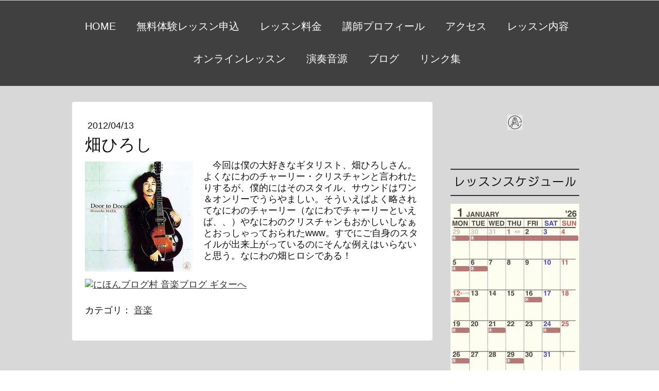

--- FILE ---
content_type: text/html; charset=UTF-8
request_url: https://www.almalma.com/2012/04/13/%E3%82%A2%E3%83%AB%E3%83%9E%E3%83%B3%E5%90%9B%E3%81%A8%E7%95%91%E3%81%B2%E3%82%8D%E3%81%97/
body_size: 9434
content:
<!DOCTYPE html>
<html lang="ja-JP"><head>
    <meta charset="utf-8"/>
    <link rel="dns-prefetch preconnect" href="https://u.jimcdn.com/" crossorigin="anonymous"/>
<link rel="dns-prefetch preconnect" href="https://assets.jimstatic.com/" crossorigin="anonymous"/>
<link rel="dns-prefetch preconnect" href="https://image.jimcdn.com" crossorigin="anonymous"/>
<link rel="dns-prefetch preconnect" href="https://fonts.jimstatic.com" crossorigin="anonymous"/>
<meta name="viewport" content="width=device-width, initial-scale=1"/>
<meta http-equiv="X-UA-Compatible" content="IE=edge"/>
<meta name="description" content=""/>
<meta name="robots" content="index, follow, archive"/>
<meta property="st:section" content=""/>
<meta name="generator" content="Jimdo Creator"/>
<meta name="twitter:title" content="畑ひろし"/>
<meta name="twitter:description" content="今回は僕の大好きなギタリスト、畑ひろしさん。よくなにわのチャーリー・クリスチャンと言われたりするが、僕的にはそのスタイル、サウンドはワン＆オンリーでうらやましい。そういえばよく略されてなにわのチャーリー（なにわでチャーリーといえば、、）やなにわのクリスチャンもおかしいしなぁとおっしゃっておられたwww。すでにご自身のスタイルが出来上がっているのにそんな例えはいらないと思う。なにわの畑ヒロシである！"/>
<meta name="twitter:card" content="summary_large_image"/>
<meta property="og:url" content="http://www.almalma.com/2012/04/13/%E3%82%A2%E3%83%AB%E3%83%9E%E3%83%B3%E5%90%9B%E3%81%A8%E7%95%91%E3%81%B2%E3%82%8D%E3%81%97/"/>
<meta property="og:title" content="畑ひろし"/>
<meta property="og:description" content="今回は僕の大好きなギタリスト、畑ひろしさん。よくなにわのチャーリー・クリスチャンと言われたりするが、僕的にはそのスタイル、サウンドはワン＆オンリーでうらやましい。そういえばよく略されてなにわのチャーリー（なにわでチャーリーといえば、、）やなにわのクリスチャンもおかしいしなぁとおっしゃっておられたwww。すでにご自身のスタイルが出来上がっているのにそんな例えはいらないと思う。なにわの畑ヒロシである！"/>
<meta property="og:type" content="article"/>
<meta property="og:locale" content="ja_JP"/>
<meta property="og:site_name" content="ALMA GUITAR SCHOOL｜神戸｜三宮｜KOBE｜SANNOMIYA"/>
<meta name="twitter:image" content="https://image.jimcdn.com/cdn-cgi/image//app/cms/storage/image/path/s8a1408a923da3ea7/image/i6109c9547b95c5e4/version/1334317588/%E3%82%AE%E3%82%BF%E3%83%BC-%E6%95%99%E5%AE%A4-%E5%85%B5%E5%BA%AB-%E7%A5%9E%E6%88%B8.jpg"/>
<meta property="og:image" content="https://image.jimcdn.com/cdn-cgi/image//app/cms/storage/image/path/s8a1408a923da3ea7/image/i6109c9547b95c5e4/version/1334317588/%E3%82%AE%E3%82%BF%E3%83%BC-%E6%95%99%E5%AE%A4-%E5%85%B5%E5%BA%AB-%E7%A5%9E%E6%88%B8.jpg"/>
<meta property="og:image:width" content="222"/>
<meta property="og:image:height" content="227"/>
<meta property="og:image:secure_url" content="https://image.jimcdn.com/cdn-cgi/image//app/cms/storage/image/path/s8a1408a923da3ea7/image/i6109c9547b95c5e4/version/1334317588/%E3%82%AE%E3%82%BF%E3%83%BC-%E6%95%99%E5%AE%A4-%E5%85%B5%E5%BA%AB-%E7%A5%9E%E6%88%B8.jpg"/>
<meta property="article:published_time" content="2012-04-13 20:47:00"/>
<meta property="article:tag" content="音楽"/><title>畑ひろし - ALMA GUITAR SCHOOL｜神戸｜三宮｜KOBE｜SANNOMIYA</title>
<link rel="shortcut icon" href="https://u.jimcdn.com/cms/o/s8a1408a923da3ea7/img/favicon.png?t=1696130699"/>
    <link rel="alternate" type="application/rss+xml" title="ブログ" href="https://www.almalma.com/rss/blog"/>    
<link rel="canonical" href="https://www.almalma.com/2012/04/13/アルマン君と畑ひろし/"/>

        <script src="https://assets.jimstatic.com/ckies.js.7c38a5f4f8d944ade39b.js"></script>

        <script src="https://assets.jimstatic.com/cookieControl.js.b05bf5f4339fa83b8e79.js"></script>
    <script>window.CookieControlSet.setToOff();</script>

    <style>html,body{margin:0}.hidden{display:none}.n{padding:5px}#cc-website-title a {text-decoration: none}.cc-m-image-align-1{text-align:left}.cc-m-image-align-2{text-align:right}.cc-m-image-align-3{text-align:center}</style>

        <link href="https://u.jimcdn.com/cms/o/s8a1408a923da3ea7/layout/dm_9d0358dff3ff4fc74aed960ef23fd84a/css/layout.css?t=1673521404" rel="stylesheet" type="text/css" id="jimdo_layout_css"/>
<script>     /* <![CDATA[ */     /*!  loadCss [c]2014 @scottjehl, Filament Group, Inc.  Licensed MIT */     window.loadCSS = window.loadCss = function(e,n,t){var r,l=window.document,a=l.createElement("link");if(n)r=n;else{var i=(l.body||l.getElementsByTagName("head")[0]).childNodes;r=i[i.length-1]}var o=l.styleSheets;a.rel="stylesheet",a.href=e,a.media="only x",r.parentNode.insertBefore(a,n?r:r.nextSibling);var d=function(e){for(var n=a.href,t=o.length;t--;)if(o[t].href===n)return e.call(a);setTimeout(function(){d(e)})};return a.onloadcssdefined=d,d(function(){a.media=t||"all"}),a};     window.onloadCSS = function(n,o){n.onload=function(){n.onload=null,o&&o.call(n)},"isApplicationInstalled"in navigator&&"onloadcssdefined"in n&&n.onloadcssdefined(o)}     /* ]]> */ </script>     <script>
// <![CDATA[
onloadCSS(loadCss('https://assets.jimstatic.com/web.css.eb85cb55dd9a47226f063339265ecc4f.css') , function() {
    this.id = 'jimdo_web_css';
});
// ]]>
</script>
<link href="https://assets.jimstatic.com/web.css.eb85cb55dd9a47226f063339265ecc4f.css" rel="preload" as="style"/>
<noscript>
<link href="https://assets.jimstatic.com/web.css.eb85cb55dd9a47226f063339265ecc4f.css" rel="stylesheet"/>
</noscript>
    <script>
    //<![CDATA[
        var jimdoData = {"isTestserver":false,"isLcJimdoCom":false,"isJimdoHelpCenter":false,"isProtectedPage":false,"cstok":"aabd530e790c2aef850aca93218aad32f47d04a6","cacheJsKey":"768f6f978e9f094da2583fc78e0ab563d4aec803","cacheCssKey":"768f6f978e9f094da2583fc78e0ab563d4aec803","cdnUrl":"https:\/\/assets.jimstatic.com\/","minUrl":"https:\/\/assets.jimstatic.com\/app\/cdn\/min\/file\/","authUrl":"https:\/\/a.jimdo.com\/","webPath":"https:\/\/www.almalma.com\/","appUrl":"https:\/\/a.jimdo.com\/","cmsLanguage":"ja_JP","isFreePackage":false,"mobile":false,"isDevkitTemplateUsed":true,"isTemplateResponsive":true,"websiteId":"s8a1408a923da3ea7","pageId":1134374567,"packageId":2,"shop":{"deliveryTimeTexts":{"1":"\u304a\u5c4a\u3051\u65e5\u6570\uff1a1~3\u65e5","2":"\u304a\u5c4a\u3051\u65e5\u6570\uff1a3~5\u65e5","3":"\u304a\u5c4a\u3051\u65e5\u6570\uff1a5~8\u65e5"},"checkoutButtonText":"\u8cfc\u5165","isReady":false,"currencyFormat":{"pattern":"\u00a4#,##0","convertedPattern":"$#,##0","symbols":{"GROUPING_SEPARATOR":",","DECIMAL_SEPARATOR":".","CURRENCY_SYMBOL":"\uffe5"}},"currencyLocale":"ja_JP"},"tr":{"gmap":{"searchNotFound":"\u5165\u529b\u3055\u308c\u305f\u4f4f\u6240\u306f\u5b58\u5728\u3057\u306a\u3044\u304b\u3001\u898b\u3064\u3051\u308b\u3053\u3068\u304c\u3067\u304d\u307e\u305b\u3093\u3067\u3057\u305f\u3002","routeNotFound":"\u30eb\u30fc\u30c8\u304c\u8a08\u7b97\u3067\u304d\u307e\u305b\u3093\u3067\u3057\u305f\u3002\u76ee\u7684\u5730\u304c\u9060\u3059\u304e\u308b\u304b\u660e\u78ba\u3067\u306f\u306a\u3044\u53ef\u80fd\u6027\u304c\u3042\u308a\u307e\u3059\u3002"},"shop":{"checkoutSubmit":{"next":"\u6b21\u3078","wait":"\u304a\u5f85\u3061\u304f\u3060\u3055\u3044"},"paypalError":"\u30a8\u30e9\u30fc\u304c\u767a\u751f\u3057\u307e\u3057\u305f\u3002\u518d\u5ea6\u304a\u8a66\u3057\u304f\u3060\u3055\u3044\u3002","cartBar":"\u30b7\u30e7\u30c3\u30d4\u30f3\u30b0\u30ab\u30fc\u30c8\u3092\u78ba\u8a8d","maintenance":"\u7533\u3057\u8a33\u3054\u3056\u3044\u307e\u305b\u3093\u3001\u30e1\u30f3\u30c6\u30ca\u30f3\u30b9\u4e2d\u306e\u305f\u3081\u4e00\u6642\u7684\u306b\u30b7\u30e7\u30c3\u30d7\u304c\u5229\u7528\u3067\u304d\u307e\u305b\u3093\u3002\u3054\u8ff7\u60d1\u3092\u304a\u304b\u3051\u3057\u7533\u3057\u8a33\u3054\u3056\u3044\u307e\u305b\u3093\u304c\u3001\u304a\u6642\u9593\u3092\u3042\u3051\u3066\u518d\u5ea6\u304a\u8a66\u3057\u304f\u3060\u3055\u3044\u3002","addToCartOverlay":{"productInsertedText":"\u30ab\u30fc\u30c8\u306b\u5546\u54c1\u304c\u8ffd\u52a0\u3055\u308c\u307e\u3057\u305f","continueShoppingText":"\u8cb7\u3044\u7269\u3092\u7d9a\u3051\u308b","reloadPageText":"\u66f4\u65b0"},"notReadyText":"\u3053\u3061\u3089\u306e\u30b7\u30e7\u30c3\u30d7\u306f\u73fe\u5728\u6e96\u5099\u4e2d\u306e\u305f\u3081\u3054\u5229\u7528\u3044\u305f\u3060\u3051\u307e\u305b\u3093\u3002\u30b7\u30e7\u30c3\u30d7\u30aa\u30fc\u30ca\u30fc\u306f\u4ee5\u4e0b\u3092\u3054\u78ba\u8a8d\u304f\u3060\u3055\u3044\u3002https:\/\/help.jimdo.com\/hc\/ja\/articles\/115005521583","numLeftText":"\u73fe\u5728\u3053\u306e\u5546\u54c1\u306f {:num} \u307e\u3067\u8cfc\u5165\u3067\u304d\u307e\u3059\u3002","oneLeftText":"\u3053\u306e\u5546\u54c1\u306e\u5728\u5eab\u306f\u6b8b\u308a1\u70b9\u3067\u3059"},"common":{"timeout":"\u30a8\u30e9\u30fc\u304c\u767a\u751f\u3044\u305f\u3057\u307e\u3057\u305f\u3002\u5f8c\u307b\u3069\u518d\u5b9f\u884c\u3057\u3066\u304f\u3060\u3055\u3044\u3002"},"form":{"badRequest":"\u30a8\u30e9\u30fc\u304c\u767a\u751f\u3057\u307e\u3057\u305f\u3002\u5f8c\u307b\u3069\u6539\u3081\u3066\u304a\u8a66\u3057\u304f\u3060\u3055\u3044\u3002"}},"jQuery":"jimdoGen002","isJimdoMobileApp":false,"bgConfig":{"id":120452990,"type":"color","color":"rgb(216, 216, 216)"},"bgFullscreen":null,"responsiveBreakpointLandscape":767,"responsiveBreakpointPortrait":480,"copyableHeadlineLinks":false,"tocGeneration":false,"googlemapsConsoleKey":false,"loggingForAnalytics":false,"loggingForPredefinedPages":false,"isFacebookPixelIdEnabled":false,"userAccountId":"ebdf5a7b-a53e-4d7d-b1eb-bacf04a48949","dmp":{"typesquareFontApiKey":"4L6CCYWjET8%3D","typesquareFontApiScriptUrl":"\/\/code.typesquare.com\/static\/4L6CCYWjET8%253D\/ts105.js","typesquareFontsAvailable":true}};
    // ]]>
</script>

     <script> (function(window) { 'use strict'; var regBuff = window.__regModuleBuffer = []; var regModuleBuffer = function() { var args = [].slice.call(arguments); regBuff.push(args); }; if (!window.regModule) { window.regModule = regModuleBuffer; } })(window); </script>
    <script src="https://assets.jimstatic.com/web.js.58bdb3da3da85b5697c0.js" async="true"></script>
    <script src="https://assets.jimstatic.com/at.js.62588d64be2115a866ce.js"></script>
<meta name="google-site-verification" content="SBmn6Y7inDtzPMV7uX069l60062mQh0coErFQCk7lXE"/>
<meta name="msvalidate.01" content="175FB71A53402C013F5C8C498387B2E6"/>
<meta name="google-site-verification" content="p_zMg591TB-gg9JYiTuoKZrGx36U-7ooCnD7sggWOQs"/>
    
</head>

<body class="body cc-page cc-page-blog j-m-gallery-styles j-m-video-styles j-m-hr-styles j-m-header-styles j-m-text-styles j-m-emotionheader-styles j-m-htmlCode-styles j-m-rss-styles j-m-form-styles-disabled j-m-table-styles j-m-textWithImage-styles j-m-downloadDocument-styles j-m-imageSubtitle-styles j-m-flickr-styles j-m-googlemaps-styles j-m-blogSelection-styles-disabled j-m-comment-styles j-m-jimdo-styles j-m-profile-styles j-m-guestbook-styles j-m-promotion-styles j-m-twitter-styles j-m-hgrid-styles j-m-shoppingcart-styles j-m-catalog-styles j-m-product-styles-disabled j-m-facebook-styles j-m-sharebuttons-styles j-m-formnew-styles-disabled j-m-callToAction-styles j-m-turbo-styles j-m-spacing-styles j-m-googleplus-styles j-m-dummy-styles j-m-search-styles j-m-booking-styles j-m-socialprofiles-styles j-footer-styles cc-pagemode-default cc-content-parent" id="page-1134374567">

<div id="cc-inner" class="cc-content-parent">

    <div class="jtpl-background-area" background-area=""></div>

    <!-- _mobile-navigation.sass -->
    <input type="checkbox" id="jtpl-mobile-navigation__checkbox" class="jtpl-mobile-navigation__checkbox"/><!-- END _mobile-navigation.sass --><!-- _main.sass --><div class="jtpl-main cc-content-parent">

        <!-- _mobile-navigation.sass -->
      <nav class="jtpl-mobile-navigation"><div class="jtpl-mobile-navigation__top-bar">
          <label for="jtpl-mobile-navigation__checkbox" class="jtpl-mobile-navigation__label">
            <span class="jtpl-mobile-navigation__borders navigation-colors__menu-icon"></span>
          </label>
        </div>
        <div class="jtpl-mobile-navigation__inner navigation-colors">
          <div data-container="navigation"><div class="j-nav-variant-nested"><ul class="cc-nav-level-0 j-nav-level-0"><li id="cc-nav-view-1115952767" class="jmd-nav__list-item-0"><a href="/" data-link-title="Home">Home</a></li><li id="cc-nav-view-1115953467" class="jmd-nav__list-item-0"><a href="/free-trial-lesson/" data-link-title="無料体験レッスン申込">無料体験レッスン申込</a></li><li id="cc-nav-view-1115953167" class="jmd-nav__list-item-0"><a href="/lesson-fee/" data-link-title="レッスン料金">レッスン料金</a></li><li id="cc-nav-view-1115952867" class="jmd-nav__list-item-0"><a href="/lecturer-profiles/" data-link-title="講師プロフィール">講師プロフィール</a></li><li id="cc-nav-view-1115953367" class="jmd-nav__list-item-0"><a href="/access/" data-link-title="アクセス">アクセス</a></li><li id="cc-nav-view-2439992590" class="jmd-nav__list-item-0"><a href="/lesson-content/" data-link-title="レッスン内容">レッスン内容</a></li><li id="cc-nav-view-2493437590" class="jmd-nav__list-item-0"><a href="/online-lesson/" data-link-title="オンラインレッスン">オンラインレッスン</a></li><li id="cc-nav-view-2172640090" class="jmd-nav__list-item-0"><a href="/musical-performance/" data-link-title="演奏音源">演奏音源</a></li><li id="cc-nav-view-2443391890" class="jmd-nav__list-item-0"><a href="/blog/" data-link-title="ブログ">ブログ</a></li><li id="cc-nav-view-1115953267" class="jmd-nav__list-item-0"><a href="/link-collection/" data-link-title="リンク集">リンク集</a></li></ul></div></div>
        </div>
      </nav><!-- END _mobile-navigation.sass --><!-- _navigation.sass --><div class="jtpl-navigation navigation-colors border-options">
        <div class="jtpl-navigation__inner navigation-alignment">
          <div data-container="navigation"><div class="j-nav-variant-nested"><ul class="cc-nav-level-0 j-nav-level-0"><li id="cc-nav-view-1115952767" class="jmd-nav__list-item-0"><a href="/" data-link-title="Home">Home</a></li><li id="cc-nav-view-1115953467" class="jmd-nav__list-item-0"><a href="/free-trial-lesson/" data-link-title="無料体験レッスン申込">無料体験レッスン申込</a></li><li id="cc-nav-view-1115953167" class="jmd-nav__list-item-0"><a href="/lesson-fee/" data-link-title="レッスン料金">レッスン料金</a></li><li id="cc-nav-view-1115952867" class="jmd-nav__list-item-0"><a href="/lecturer-profiles/" data-link-title="講師プロフィール">講師プロフィール</a></li><li id="cc-nav-view-1115953367" class="jmd-nav__list-item-0"><a href="/access/" data-link-title="アクセス">アクセス</a></li><li id="cc-nav-view-2439992590" class="jmd-nav__list-item-0"><a href="/lesson-content/" data-link-title="レッスン内容">レッスン内容</a></li><li id="cc-nav-view-2493437590" class="jmd-nav__list-item-0"><a href="/online-lesson/" data-link-title="オンラインレッスン">オンラインレッスン</a></li><li id="cc-nav-view-2172640090" class="jmd-nav__list-item-0"><a href="/musical-performance/" data-link-title="演奏音源">演奏音源</a></li><li id="cc-nav-view-2443391890" class="jmd-nav__list-item-0"><a href="/blog/" data-link-title="ブログ">ブログ</a></li><li id="cc-nav-view-1115953267" class="jmd-nav__list-item-0"><a href="/link-collection/" data-link-title="リンク集">リンク集</a></li></ul></div></div>
        </div>
      </div>
      <!-- END _navigation.sass -->

      <!-- _section.sass -->
      <div class="jtpl-section cc-content-parent">

        <div class="jtpl-logo">
          <div id="cc-website-logo" class="cc-single-module-element"><div id="cc-m-14060196590" class="j-module n j-imageSubtitle"><div class="cc-m-image-container"><figure class="cc-imagewrapper cc-m-image-align-3">
<a href="https://www.almalma.com/" target="_self"><img srcset="https://image.jimcdn.com/cdn-cgi/image/width=30%2Cheight=10000%2Cfit=contain%2Cformat=png%2C/app/cms/storage/image/path/s8a1408a923da3ea7/image/id065b3c8029585b5/version/1680260051/image.png 30w, https://image.jimcdn.com/cdn-cgi/image//app/cms/storage/image/path/s8a1408a923da3ea7/image/id065b3c8029585b5/version/1680260051/image.png 48w" sizes="(min-width: 30px) 30px, 100vw" id="cc-m-imagesubtitle-image-14060196590" src="https://image.jimcdn.com/cdn-cgi/image/width=30%2Cheight=10000%2Cfit=contain%2Cformat=png%2C/app/cms/storage/image/path/s8a1408a923da3ea7/image/id065b3c8029585b5/version/1680260051/image.png" alt="ALMA GUITAR SCHOOL｜神戸｜三宮｜KOBE｜SANNOMIYA" class="" data-src-width="48" data-src-height="48" data-src="https://image.jimcdn.com/cdn-cgi/image/width=30%2Cheight=10000%2Cfit=contain%2Cformat=png%2C/app/cms/storage/image/path/s8a1408a923da3ea7/image/id065b3c8029585b5/version/1680260051/image.png" data-image-id="8827041190"/></a>    

</figure>
</div>
<div class="cc-clear"></div>
<script id="cc-m-reg-14060196590">// <![CDATA[

    window.regModule("module_imageSubtitle", {"data":{"imageExists":true,"hyperlink":"","hyperlink_target":"","hyperlinkAsString":"","pinterest":"0","id":14060196590,"widthEqualsContent":"0","resizeWidth":30,"resizeHeight":30},"id":14060196590});
// ]]>
</script></div></div>
        </div>

        <div class="jtpl-content content-options cc-content-parent">
          <div id="content_area" data-container="content"><div id="content_start"></div>
        <article class="j-blog"><div class="n j-blog-meta j-blog-post--header">
    <div class="j-text j-module n">
                <span class="j-text j-blog-post--date">
            2012/04/13        </span>
    </div>
    <h1 class="j-blog-header j-blog-headline j-blog-post--headline">畑ひろし</h1>
</div>
<div class="post j-blog-content">
        <div id="cc-matrix-1374253167"><div id="cc-m-6100252667" class="j-module n j-textWithImage "><figure class="cc-imagewrapper cc-m-image-align-1">
<img srcset="https://image.jimcdn.com/cdn-cgi/image/width=210%2Cheight=1024%2Cfit=contain%2Cformat=jpg%2C/app/cms/storage/image/path/s8a1408a923da3ea7/image/i6109c9547b95c5e4/version/1334317588/%E3%82%AE%E3%82%BF%E3%83%BC-%E6%95%99%E5%AE%A4-%E5%85%B5%E5%BA%AB-%E7%A5%9E%E6%88%B8.jpg 210w, https://image.jimcdn.com/cdn-cgi/image//app/cms/storage/image/path/s8a1408a923da3ea7/image/i6109c9547b95c5e4/version/1334317588/%E3%82%AE%E3%82%BF%E3%83%BC-%E6%95%99%E5%AE%A4-%E5%85%B5%E5%BA%AB-%E7%A5%9E%E6%88%B8.jpg 222w" sizes="(min-width: 210px) 210px, 100vw" id="cc-m-textwithimage-image-6100252667" src="https://image.jimcdn.com/cdn-cgi/image/width=210%2Cheight=1024%2Cfit=contain%2Cformat=jpg%2C/app/cms/storage/image/path/s8a1408a923da3ea7/image/i6109c9547b95c5e4/version/1334317588/%E3%82%AE%E3%82%BF%E3%83%BC-%E6%95%99%E5%AE%A4-%E5%85%B5%E5%BA%AB-%E7%A5%9E%E6%88%B8.jpg" alt="ギター 教室 兵庫 神戸" class="" data-src-width="222" data-src-height="227" data-src="https://image.jimcdn.com/cdn-cgi/image/width=210%2Cheight=1024%2Cfit=contain%2Cformat=jpg%2C/app/cms/storage/image/path/s8a1408a923da3ea7/image/i6109c9547b95c5e4/version/1334317588/%E3%82%AE%E3%82%BF%E3%83%BC-%E6%95%99%E5%AE%A4-%E5%85%B5%E5%BA%AB-%E7%A5%9E%E6%88%B8.jpg" data-image-id="4178781767"/>    

</figure>
<div>
    <div id="cc-m-textwithimage-6100252667" data-name="text" data-action="text" class="cc-m-textwithimage-inline-rte">
        <p>
    　今回は僕の大好きなギタリスト、畑ひろしさん。よくなにわのチャーリー・クリスチャンと言われたりするが、僕的にはそのスタイル、サウンドはワン＆オンリーでうらやましい。そういえばよく略されてなにわのチャーリー（なにわでチャーリーといえば、、）やなにわのクリスチャンもおかしいしなぁとおっしゃっておられたwww。すでにご自身のスタイルが出来上がっているのにそんな例えはいらないと思う。なにわの畑ヒロシである！
</p>    </div>
</div>

<div class="cc-clear"></div>
<script id="cc-m-reg-6100252667">// <![CDATA[

    window.regModule("module_textWithImage", {"data":{"imageExists":true,"hyperlink":"","hyperlink_target":"","hyperlinkAsString":"","pinterest":"0","id":6100252667,"widthEqualsContent":"0","resizeWidth":210,"resizeHeight":215},"id":6100252667});
// ]]>
</script></div><div id="cc-m-6100389767" class="j-module n j-htmlCode "><a href="http://music.blogmura.com/guitarist/" target="_blank"><img src="http://music.blogmura.com/guitarist/img/guitarist80_15_orange_1.gif" width="80" height="15" border="0" alt="にほんブログ村 音楽ブログ ギターへ"/></a></div></div>
        </div><div class="j-module n j-text j-blog-post--tags-wrapper"><span class="j-blog-post--tags--template" style="display: none;"><a class="j-blog-post--tag" href="https://www.almalma.com/blog/?tag=tagPlaceholder">tagPlaceholder</a></span><span class="j-blog-post--tags-label" style="display: inline;">カテゴリ：</span> <span class="j-blog-post--tags-list"><a class="j-blog-post--tag" href="https://www.almalma.com/blog/?tag=%E9%9F%B3%E6%A5%BD">音楽</a></span></div></article>
        </div>
        </div>

        <div class="jtpl-section-aside">

          <!-- _subnavigation.sass -->
          <div class="jtpl-subnavigation subnavigation-colors">
            <div data-container="navigation"><div class="j-nav-variant-nested"></div></div>
          </div>
          <!-- END _subnavigation.sass -->

          <div class="jtpl-sidebar sidebar-options">
            <div data-container="sidebar"><div id="cc-matrix-1352793867"><div id="cc-m-14194932990" class="j-module n j-hr ">    <hr/>
</div><div id="cc-m-14194933090" class="j-module n j-text "><p style="text-align: center;">
    <span style="font-size: 24px;">レッスンスケジュール</span>
</p></div><div id="cc-m-14194932890" class="j-module n j-hr ">    <hr/>
</div><div id="cc-m-14194915690" class="j-module n j-imageSubtitle "><figure class="cc-imagewrapper cc-m-image-align-3 cc-m-width-maxed">
<img srcset="https://image.jimcdn.com/cdn-cgi/image/width=250%2Cheight=10000%2Cfit=contain%2Cformat=jpg%2C/app/cms/storage/image/path/s8a1408a923da3ea7/image/i5f9d8ea58f52199c/version/1764504126/%E3%82%BF%E3%83%96%E8%AD%9C%E4%BD%9C%E6%88%90.jpg 250w, https://image.jimcdn.com/cdn-cgi/image/width=320%2Cheight=10000%2Cfit=contain%2Cformat=jpg%2C/app/cms/storage/image/path/s8a1408a923da3ea7/image/i5f9d8ea58f52199c/version/1764504126/%E3%82%BF%E3%83%96%E8%AD%9C%E4%BD%9C%E6%88%90.jpg 320w, https://image.jimcdn.com/cdn-cgi/image//app/cms/storage/image/path/s8a1408a923da3ea7/image/i5f9d8ea58f52199c/version/1764504126/%E3%82%BF%E3%83%96%E8%AD%9C%E4%BD%9C%E6%88%90.jpg 499w" sizes="(min-width: 250px) 250px, 100vw" id="cc-m-imagesubtitle-image-14194915690" src="https://image.jimcdn.com/cdn-cgi/image/width=250%2Cheight=10000%2Cfit=contain%2Cformat=jpg%2C/app/cms/storage/image/path/s8a1408a923da3ea7/image/i5f9d8ea58f52199c/version/1764504126/%E3%82%BF%E3%83%96%E8%AD%9C%E4%BD%9C%E6%88%90.jpg" alt="タブ譜作成" class="" data-src-width="499" data-src-height="691" data-src="https://image.jimcdn.com/cdn-cgi/image/width=250%2Cheight=10000%2Cfit=contain%2Cformat=jpg%2C/app/cms/storage/image/path/s8a1408a923da3ea7/image/i5f9d8ea58f52199c/version/1764504126/%E3%82%BF%E3%83%96%E8%AD%9C%E4%BD%9C%E6%88%90.jpg" data-image-id="8910348890"/>    

</figure>

<div class="cc-clear"></div>
<script id="cc-m-reg-14194915690">// <![CDATA[

    window.regModule("module_imageSubtitle", {"data":{"imageExists":true,"hyperlink":"","hyperlink_target":"","hyperlinkAsString":"","pinterest":"0","id":14194915690,"widthEqualsContent":"1","resizeWidth":"250","resizeHeight":347},"id":14194915690});
// ]]>
</script></div><div id="cc-m-14219042990" class="j-module n j-imageSubtitle "><figure class="cc-imagewrapper cc-m-image-align-3 cc-m-width-maxed">
<img srcset="https://image.jimcdn.com/cdn-cgi/image/width=250%2Cheight=10000%2Cfit=contain%2Cformat=jpg%2C/app/cms/storage/image/path/s8a1408a923da3ea7/image/i34c88beb81b76225/version/1767488372/%E3%82%BF%E3%83%96%E8%AD%9C%E3%81%AE%E4%BD%9C%E6%88%90.jpg 250w, https://image.jimcdn.com/cdn-cgi/image/width=320%2Cheight=10000%2Cfit=contain%2Cformat=jpg%2C/app/cms/storage/image/path/s8a1408a923da3ea7/image/i34c88beb81b76225/version/1767488372/%E3%82%BF%E3%83%96%E8%AD%9C%E3%81%AE%E4%BD%9C%E6%88%90.jpg 320w, https://image.jimcdn.com/cdn-cgi/image/width=500%2Cheight=10000%2Cfit=contain%2Cformat=jpg%2C/app/cms/storage/image/path/s8a1408a923da3ea7/image/i34c88beb81b76225/version/1767488372/%E3%82%BF%E3%83%96%E8%AD%9C%E3%81%AE%E4%BD%9C%E6%88%90.jpg 500w" sizes="(min-width: 250px) 250px, 100vw" id="cc-m-imagesubtitle-image-14219042990" src="https://image.jimcdn.com/cdn-cgi/image/width=250%2Cheight=10000%2Cfit=contain%2Cformat=jpg%2C/app/cms/storage/image/path/s8a1408a923da3ea7/image/i34c88beb81b76225/version/1767488372/%E3%82%BF%E3%83%96%E8%AD%9C%E3%81%AE%E4%BD%9C%E6%88%90.jpg" alt="タブ譜の作成" class="" data-src-width="600" data-src-height="829" data-src="https://image.jimcdn.com/cdn-cgi/image/width=250%2Cheight=10000%2Cfit=contain%2Cformat=jpg%2C/app/cms/storage/image/path/s8a1408a923da3ea7/image/i34c88beb81b76225/version/1767488372/%E3%82%BF%E3%83%96%E8%AD%9C%E3%81%AE%E4%BD%9C%E6%88%90.jpg" data-image-id="8925978390"/>    

</figure>

<div class="cc-clear"></div>
<script id="cc-m-reg-14219042990">// <![CDATA[

    window.regModule("module_imageSubtitle", {"data":{"imageExists":true,"hyperlink":"","hyperlink_target":"","hyperlinkAsString":"","pinterest":"0","id":14219042990,"widthEqualsContent":"1","resizeWidth":"250","resizeHeight":346},"id":14219042990});
// ]]>
</script></div><div id="cc-m-14043445090" class="j-module n j-htmlCode "><a href="https://lin.ee/hTFu6Oh"><img src="https://scdn.line-apps.com/n/line_add_friends/btn/ja.png" alt="友だち追加" height="40" border="0"/></a></div><div id="cc-m-14252638990" class="j-module n j-header "><h3 class="" id="cc-m-header-14252638990">【生徒様各位】</h3></div><div id="cc-m-14261647390" class="j-module n j-text "><h3 id="cc-m-header-14252639890" class="headline cc-m-header-inline-rte" style="color: #111111; font-family: Arimo, 'Helvetica Neue', Helvetica, Arial, sans-serif; min-height: 30px; outline-offset: 2px !important;" data-action="header" data-name="header">
    <span style="font-size: 20px;">スクール<strong><span style="color: #08c908;">LINE</span></strong>では各種ご連絡、分からない事やご質問等お気軽にお問い合わせください。</span>
</h3></div><div id="cc-m-14261647190" class="j-module n j-hr ">    <hr/>
</div><div id="cc-m-14055641890" class="j-module n j-gallery "><div class="cc-m-gallery-container cc-m-gallery-stack clearover" id="cc-m-gallery-14055641890">
            <div class="cc-m-gallery-stack-item" id="gallery_thumb_8824598090" data-sort="0">
            <a href="https://www.facebook.com/AlmaGuitarSchool" target="_blank"><img src="https://image.jimcdn.com/cdn-cgi/image//app/cms/storage/image/path/s8a1408a923da3ea7/image/id554cd80b1c52e7e/version/1678536666/image.png" data-orig-width="200" data-orig-height="55" alt="シニアのためのギター教室" data-subtitle="シニアのためのギター教室"/></a>        </div>
    </div>
<script id="cc-m-reg-14055641890">// <![CDATA[

    window.regModule("module_gallery", {"view":"4","countImages":1,"variant":"stack","selector":"#cc-m-gallery-14055641890","imageCount":1,"enlargeable":"0","multiUpload":true,"autostart":1,"pause":"4","showSliderThumbnails":1,"coolSize":"2","coolPadding":"3","stackCount":"2","stackPadding":"0","options":{"pinterest":"0"},"id":14055641890});
// ]]>
</script></div><div id="cc-m-6136429867" class="j-module n j-facebook ">        <div class="j-search-results">
            <button class="fb-placeholder-button j-fb-placeholder-button"><span class="like-icon"></span>Facebook に接続する</button>
            <div class="fb-like" data-href="https://www.almalma.com/" data-layout="box_count" data-action="like" data-show-faces="false" data-share="false"></div>
        </div><script>// <![CDATA[

    window.regModule("module_facebook", []);
// ]]>
</script></div><div id="cc-m-14055643290" class="j-module n j-gallery "><div class="cc-m-gallery-container cc-m-gallery-stack clearover" id="cc-m-gallery-14055643290">
            <div class="cc-m-gallery-stack-item" id="gallery_thumb_8824597490" data-sort="0">
            <a href="https://www.instagram.com/alma_guitar_school/" target="_blank"><img src="https://image.jimcdn.com/cdn-cgi/image//app/cms/storage/image/path/s8a1408a923da3ea7/image/id7915342e7aac934/version/1678536766/image.png" data-orig-width="200" data-orig-height="55" alt="子供のためのギター教室" data-subtitle="子供のためのギター教室"/></a>        </div>
    </div>
<script id="cc-m-reg-14055643290">// <![CDATA[

    window.regModule("module_gallery", {"view":"4","countImages":1,"variant":"stack","selector":"#cc-m-gallery-14055643290","imageCount":1,"enlargeable":"0","multiUpload":true,"autostart":1,"pause":"4","showSliderThumbnails":1,"coolSize":"2","coolPadding":"3","stackCount":"2","stackPadding":"0","options":{"pinterest":"0"},"id":14055643290});
// ]]>
</script></div><div id="cc-m-14065554790" class="j-module n j-header "><h3 class="" id="cc-m-header-14065554790">生徒さんの演奏記録</h3></div><div id="cc-m-14064697790" class="j-module n j-htmlCode "><script src="https://apis.google.com/js/platform.js"></script>
<div class="g-ytsubscribe" data-channelid="UCsTiSlnRUeG-t_K31FcMi4A" data-layout="full" data-count="hidden">
</div></div></div></div>
          </div>

        </div>

      </div>
      <!-- END _section.sass -->

      <!-- _footer.sass -->
      <div class="jtpl-footer footer-options border-options">
        <div class="jtpl-footer__inner">
          <div id="contentfooter" data-container="footer">

    
    <div class="j-meta-links">
        <a href="/overview/">概要</a><br/>Copyright (C) 2012-2024 神戸 ALMA GUITAR SCHOOL All Rights Reserved    </div>

    <div class="j-admin-links">
        
<span class="loggedin">
    <a rel="nofollow" id="logout" target="_top" href="https://cms.e.jimdo.com/app/cms/logout.php">
        ログアウト    </a>
    |
    <a rel="nofollow" id="edit" target="_top" href="https://a.jimdo.com/app/auth/signin/jumpcms/?page=1134374567">編集</a>
</span>
        </div>

    
</div>

        </div>
      </div>
      <!-- END _footer.sass -->

      <!-- _cart.sass -->
      <div class="jtpl-cart">
        
      </div>
      <!-- END _cart.sass -->

    </div>
    <!-- END _main.sass -->
  </div>    <script type="text/javascript">
//<![CDATA[
var _gaq = [];

_gaq.push(['_gat._anonymizeIp']);

if (window.CookieControl.isCookieAllowed("ga")) {
    _gaq.push(['a._setAccount', 'UA-29846439-1'],
        ['a._trackPageview']
        );

    (function() {
        var ga = document.createElement('script');
        ga.type = 'text/javascript';
        ga.async = true;
        ga.src = 'https://www.google-analytics.com/ga.js';

        var s = document.getElementsByTagName('script')[0];
        s.parentNode.insertBefore(ga, s);
    })();
}
addAutomatedTracking('creator.website', track_anon);
//]]>
</script>
    





</body>
</html>


--- FILE ---
content_type: text/html; charset=utf-8
request_url: https://accounts.google.com/o/oauth2/postmessageRelay?parent=https%3A%2F%2Fwww.almalma.com&jsh=m%3B%2F_%2Fscs%2Fabc-static%2F_%2Fjs%2Fk%3Dgapi.lb.en.2kN9-TZiXrM.O%2Fd%3D1%2Frs%3DAHpOoo_B4hu0FeWRuWHfxnZ3V0WubwN7Qw%2Fm%3D__features__
body_size: 162
content:
<!DOCTYPE html><html><head><title></title><meta http-equiv="content-type" content="text/html; charset=utf-8"><meta http-equiv="X-UA-Compatible" content="IE=edge"><meta name="viewport" content="width=device-width, initial-scale=1, minimum-scale=1, maximum-scale=1, user-scalable=0"><script src='https://ssl.gstatic.com/accounts/o/2580342461-postmessagerelay.js' nonce="l7p0l7RZt5GR2kwW5o6SLw"></script></head><body><script type="text/javascript" src="https://apis.google.com/js/rpc:shindig_random.js?onload=init" nonce="l7p0l7RZt5GR2kwW5o6SLw"></script></body></html>

--- FILE ---
content_type: text/css; charset=UTF-8
request_url: https://u.jimcdn.com/cms/o/s8a1408a923da3ea7/layout/dm_9d0358dff3ff4fc74aed960ef23fd84a/css/layout.css?t=1673521404
body_size: 7013
content:
@import url(https://fonts.jimstatic.com/css?family=Arimo:400,700|Open+Sans+Condensed:300&subset=cyrillic-ext,latin-ext);@import url(https://fonts.jimstatic.com/css?family=Arimo:400,700|Open+Sans+Condensed:300&subset=cyrillic-ext,latin-ext);@import url("https://fonts.jimstatic.com/css?family=Arimo%3Aregular&subset=japanese");fieldset,figure,p{margin:0}.j-module .j-rss .rssFeedTitle,.j-module .j-rss h1,.j-module .j-website-title-content,.j-module h1,.j-module h2,.j-module h3,.j-module h4,.j-rss .j-module .rssFeedTitle,.j-rss .j-module h1,.j-rss .j-static-page .rssFeedTitle,.j-rss .j-static-page h1,.j-static-page .j-rss .rssFeedTitle,.j-static-page .j-rss h1,.j-static-page .j-website-title-content,.j-static-page h1,.j-static-page h2,.j-static-page h3,.j-static-page h4,.jtpl-sidebar{word-wrap:break-word}#jtpl-mobile-navigation__checkbox:checked~.jtpl-main .jtpl-mobile-navigation__borders,#jtpl-mobile-navigation__checkbox:checked~.jtpl-main .jtpl-mobile-navigation__borders:after,#jtpl-mobile-navigation__checkbox:checked~.jtpl-main .jtpl-mobile-navigation__borders:before,.jtpl-mobile-navigation__borders,.jtpl-mobile-navigation__borders:after,.jtpl-mobile-navigation__borders:before{border-radius:1000px;border-top-style:solid;display:block}a:link img,a:visited img,fieldset{border:0}#jtpl-mobile-navigation__checkbox:checked~.jtpl-main .jtpl-mobile-navigation__borders:after,#jtpl-mobile-navigation__checkbox:checked~.jtpl-main .jtpl-mobile-navigation__borders:before,.jtpl-mobile-navigation__borders:after,.jtpl-mobile-navigation__borders:before{content:'';position:absolute;width:100%}#jtpl-mobile-navigation__checkbox:checked~.jtpl-main .jtpl-mobile-navigation__borders:after,#jtpl-mobile-navigation__checkbox:checked~.jtpl-main .jtpl-mobile-navigation__borders:before{-ms-transform-origin:center center;transform-origin:center center}.jtpl-mobile-navigation .jmd-nav__toggle-button:after,.jtpl-mobile-navigation .jmd-nav__toggle-button:before{clear:both;display:table}fieldset{padding:0}html{font-size:62.5%;-webkit-text-size-adjust:100%;-ms-text-size-adjust:100%}@media (max-width:767px){.j-module .j-website-title-content,.j-module h1,.j-static-page .j-website-title-content,.j-static-page
h1{font-size:30px!important}.j-module h2,.j-static-page
h2{font-size:26px!important}.j-module .j-rss .rssFeedTitle,.j-module .j-rss h1,.j-module h3,.j-rss .j-module .rssFeedTitle,.j-rss .j-module h1,.j-rss .j-static-page .rssFeedTitle,.j-rss .j-static-page h1,.j-static-page .j-rss .rssFeedTitle,.j-static-page .j-rss h1,.j-static-page
h3{font-size:22px!important}.j-module .cc-shop-product-desc h4,.j-static-page .cc-shop-product-desc
h4{font-size:19px!important}}.cc-pagemode-overlay input[type=submit].submitUser,.com-meta input[type=submit],.commententry input[type=submit],.j-blogarticle .blogreadmore:link,.j-blogarticle .blogreadmore:visited,.j-blogarticle .comment:link,.j-blogarticle .comment:visited,.j-callToAction .j-calltoaction-link-style-1,.j-callToAction .j-calltoaction-link-style-2,.j-callToAction .j-calltoaction-link-style-3,.j-checkout__button,.j-comment .skiptoform a:link,.j-comment .skiptoform a:visited,.j-downloadDocument .cc-m-download-link,.j-formnew input[type=submit],.j-googlemaps .cc-map-route-submit button,.j-product .cc-shop-addtocard,.j-rss br+a[target="_blank"],.j-shop-addtocard-response .j-shop-addtocard-response--backward,.j-shop-addtocard-response .j-shop-addtocard-response--forward{display:inline-block;padding:10px;margin:20px
0;border:1px
solid #86C7AF;border-radius:4px;background-color:#86C7AF;color:#f6f1ef;font-size:14px;font-size:1.4rem;line-height:1.2;cursor:pointer;text-decoration:none;text-transform:uppercase;-webkit-appearance:none;transition:all .2s ease-in-out}.cc-pagemode-overlay input[type=submit].submitUser:link,.cc-pagemode-overlay input[type=submit].submitUser:visited,.com-meta input[type=submit]:link,.com-meta input[type=submit]:visited,.commententry input[type=submit]:link,.commententry input[type=submit]:visited,.j-blogarticle .blogreadmore:link,.j-blogarticle .blogreadmore:visited,.j-blogarticle .comment:link,.j-blogarticle .comment:visited,.j-callToAction .j-calltoaction-link-style-1:link,.j-callToAction .j-calltoaction-link-style-1:visited,.j-callToAction .j-calltoaction-link-style-2:link,.j-callToAction .j-calltoaction-link-style-2:visited,.j-callToAction .j-calltoaction-link-style-3:link,.j-callToAction .j-calltoaction-link-style-3:visited,.j-checkout__button:link,.j-checkout__button:visited,.j-comment .skiptoform a:link,.j-comment .skiptoform a:visited,.j-downloadDocument .cc-m-download-link:link,.j-downloadDocument .cc-m-download-link:visited,.j-formnew input[type=submit]:link,.j-formnew input[type=submit]:visited,.j-googlemaps .cc-map-route-submit button:link,.j-googlemaps .cc-map-route-submit button:visited,.j-product .cc-shop-addtocard:link,.j-product .cc-shop-addtocard:visited,.j-rss br+a[target="_blank"]:link,.j-rss br+a[target="_blank"]:visited,.j-shop-addtocard-response .j-shop-addtocard-response--backward:link,.j-shop-addtocard-response .j-shop-addtocard-response--backward:visited,.j-shop-addtocard-response .j-shop-addtocard-response--forward:link,.j-shop-addtocard-response .j-shop-addtocard-response--forward:visited{background-color:#86C7AF;color:#f6f1ef;transition:all .2s ease-in-out}.cc-pagemode-overlay input[type=submit].submitUser:active,.cc-pagemode-overlay input[type=submit].submitUser:focus,.cc-pagemode-overlay input[type=submit].submitUser:hover,.com-meta input[type=submit]:active,.com-meta input[type=submit]:focus,.com-meta input[type=submit]:hover,.commententry input[type=submit]:active,.commententry input[type=submit]:focus,.commententry input[type=submit]:hover,.j-blogarticle .blogreadmore:active:link,.j-blogarticle .blogreadmore:active:visited,.j-blogarticle .blogreadmore:focus:link,.j-blogarticle .blogreadmore:focus:visited,.j-blogarticle .blogreadmore:hover:link,.j-blogarticle .blogreadmore:hover:visited,.j-blogarticle .comment:active:link,.j-blogarticle .comment:active:visited,.j-blogarticle .comment:focus:link,.j-blogarticle .comment:focus:visited,.j-blogarticle .comment:hover:link,.j-blogarticle .comment:hover:visited,.j-callToAction .j-calltoaction-link-style-1:active,.j-callToAction .j-calltoaction-link-style-1:focus,.j-callToAction .j-calltoaction-link-style-1:hover,.j-callToAction .j-calltoaction-link-style-2:active,.j-callToAction .j-calltoaction-link-style-2:focus,.j-callToAction .j-calltoaction-link-style-2:hover,.j-callToAction .j-calltoaction-link-style-3:active,.j-callToAction .j-calltoaction-link-style-3:focus,.j-callToAction .j-calltoaction-link-style-3:hover,.j-checkout__button:active,.j-checkout__button:focus,.j-checkout__button:hover,.j-comment .skiptoform a:active:link,.j-comment .skiptoform a:active:visited,.j-comment .skiptoform a:focus:link,.j-comment .skiptoform a:focus:visited,.j-comment .skiptoform a:hover:link,.j-comment .skiptoform a:hover:visited,.j-downloadDocument .cc-m-download-link:active,.j-downloadDocument .cc-m-download-link:focus,.j-downloadDocument .cc-m-download-link:hover,.j-formnew input[type=submit]:active,.j-formnew input[type=submit]:focus,.j-formnew input[type=submit]:hover,.j-googlemaps .cc-map-route-submit button:active,.j-googlemaps .cc-map-route-submit button:focus,.j-googlemaps .cc-map-route-submit button:hover,.j-product .cc-shop-addtocard:active,.j-product .cc-shop-addtocard:focus,.j-product .cc-shop-addtocard:hover,.j-rss br+a[target="_blank"]:active,.j-rss br+a[target="_blank"]:focus,.j-rss br+a[target="_blank"]:hover,.j-shop-addtocard-response .j-shop-addtocard-response--backward:active,.j-shop-addtocard-response .j-shop-addtocard-response--backward:focus,.j-shop-addtocard-response .j-shop-addtocard-response--backward:hover,.j-shop-addtocard-response .j-shop-addtocard-response--forward:active,.j-shop-addtocard-response .j-shop-addtocard-response--forward:focus,.j-shop-addtocard-response .j-shop-addtocard-response--forward:hover{background-color:#3a4642;border-color:#3a4642;color:#f6f1ef}.j-shop-addtocard-response .j-shop-addtocard-response--forward,.j-shop-addtocard-response .j-shop-addtocard-response--forward:active,.j-shop-addtocard-response .j-shop-addtocard-response--forward:focus,.j-shop-addtocard-response .j-shop-addtocard-response--forward:hover{background-color:transparent}.cc-pagemode-overlay #password,.com-meta input[type=text],.com-meta input[type=date],.com-meta textarea,.commententry input[type=text],.commententry input[type=date],.commententry textarea,.j-checkout__input-field,.j-formnew .cc-m-form-view-sortable input[type=text],.j-formnew .cc-m-form-view-sortable input[type=date],.j-formnew .cc-m-form-view-sortable input[type=email],.j-formnew .cc-m-form-view-sortable textarea,.j-googlemaps .cc-map-route-start{box-sizing:border-box;transition:background-color .2s ease-in-out;font-size:14px;font-size:1.4rem;line-height:1.2;background-color:#f6f1ef;border:1px
solid #86C7AF;color:#3a4642;font-family:inherit;padding:10px}.cc-pagemode-overlay #password:active,.cc-pagemode-overlay #password:focus,.cc-pagemode-overlay #password:hover,.com-meta input[type=text]:active,.com-meta input[type=text]:focus,.com-meta input[type=text]:hover,.com-meta input[type=date]:active,.com-meta input[type=date]:focus,.com-meta input[type=date]:hover,.com-meta textarea:active,.com-meta textarea:focus,.com-meta textarea:hover,.commententry input[type=text]:active,.commententry input[type=text]:focus,.commententry input[type=text]:hover,.commententry input[type=date]:active,.commententry input[type=date]:focus,.commententry input[type=date]:hover,.commententry textarea:active,.commententry textarea:focus,.commententry textarea:hover,.j-checkout__input-field:active,.j-checkout__input-field:focus,.j-checkout__input-field:hover,.j-formnew .cc-m-form-view-sortable input[type=text]:active,.j-formnew .cc-m-form-view-sortable input[type=text]:focus,.j-formnew .cc-m-form-view-sortable input[type=text]:hover,.j-formnew .cc-m-form-view-sortable input[type=date]:active,.j-formnew .cc-m-form-view-sortable input[type=date]:focus,.j-formnew .cc-m-form-view-sortable input[type=date]:hover,.j-formnew .cc-m-form-view-sortable input[type=email]:active,.j-formnew .cc-m-form-view-sortable input[type=email]:focus,.j-formnew .cc-m-form-view-sortable input[type=email]:hover,.j-formnew .cc-m-form-view-sortable textarea:active,.j-formnew .cc-m-form-view-sortable textarea:focus,.j-formnew .cc-m-form-view-sortable textarea:hover,.j-googlemaps .cc-map-route-start:active,.j-googlemaps .cc-map-route-start:focus,.j-googlemaps .cc-map-route-start:hover{background-color:#f6f1ef;color:inherit;border-color:inherit;outline:0}.jtpl-footer__inner,.jtpl-navigation__inner,.jtpl-section{max-width:1000px;margin:0
auto;padding:0}.jtpl-footer__inner:after,.jtpl-footer__inner:before,.jtpl-navigation__inner:after,.jtpl-navigation__inner:before,.jtpl-section:after,.jtpl-section:before{clear:both;content:"";display:table}@media (min-width:768px){.jtpl-footer__inner,.jtpl-navigation__inner,.jtpl-section{padding:0
20px}.jtpl-logo{width:28%;float:left}}.jtpl-footer,.jtpl-navigation{background-color:rgba(237,227,223,.4);border-top:1px solid #e7dad5;border-bottom:1px solid #e7dad5;padding:20px
0}.jtpl-mobile-navigation,.jtpl-navigation,.jtpl-subnavigation{box-sizing:border-box}.jtpl-mobile-navigation ul,.jtpl-navigation ul,.jtpl-subnavigation
ul{margin:0;padding:0;list-style-type:none}.jtpl-mobile-navigation li,.jtpl-navigation li,.jtpl-subnavigation
li{margin:0;padding:0}.jtpl-mobile-navigation a:link,.jtpl-mobile-navigation a:visited,.jtpl-navigation a:link,.jtpl-navigation a:visited,.jtpl-subnavigation a:link,.jtpl-subnavigation a:visited{display:block;margin:0;text-decoration:none;word-wrap:break-word;font-weight:400;transition:background-color .2s ease-in-out,color .2s ease-in-out,border-color .2s ease-in-out}.jtpl-main{font-family:Arimo,"Helvetica Neue",Helvetica,Arial,sans-serif;font-size:16px;line-height:1.5;color:#3a4642}.j-blog-header,.j-module h1,.j-static-page h1,.jtpl-footer h1,.jtpl-navigation a:link,.jtpl-navigation a:visited{font-family:"Open Sans Condensed",Helvetica,Arial,sans-serif}.j-module blockquote,.j-static-page blockquote,.jtpl-footer
blockquote{border-left:5px solid #86C7AF;margin:40px;padding:5px
15px;font-style:italic;color:#676f6c}.j-module .j-rss .rssFeedTitle,.j-module .j-rss h1,.j-module h1,.j-module h2,.j-module h3,.j-module h4,.j-rss .j-module .rssFeedTitle,.j-rss .j-module h1,.j-rss .j-static-page .rssFeedTitle,.j-rss .j-static-page h1,.j-rss .jtpl-footer .rssFeedTitle,.j-rss .jtpl-footer h1,.j-static-page .j-rss .rssFeedTitle,.j-static-page .j-rss h1,.j-static-page h1,.j-static-page h2,.j-static-page h3,.j-static-page h4,.jtpl-footer .j-rss .rssFeedTitle,.jtpl-footer .j-rss h1,.jtpl-footer h1,.jtpl-footer h2,.jtpl-footer h3,.jtpl-footer
h4{margin:0}.j-module h1,.j-static-page h1,.jtpl-footer
h1{font-size:48px;font-size:4.8rem;line-height:1.05;color:#676f6c}.j-module h2,.j-static-page h2,.jtpl-footer
h2{font-size:32px;font-size:3.2rem;line-height:1.25;font-weight:300}.j-module .j-rss .rssFeedTitle,.j-module .j-rss h1,.j-module h3,.j-rss .j-module .rssFeedTitle,.j-rss .j-module h1,.j-rss .j-static-page .rssFeedTitle,.j-rss .j-static-page h1,.j-rss .jtpl-footer .rssFeedTitle,.j-rss .jtpl-footer h1,.j-static-page .j-rss .rssFeedTitle,.j-static-page .j-rss h1,.j-static-page h3,.jtpl-footer .j-rss .rssFeedTitle,.jtpl-footer .j-rss h1,.jtpl-footer
h3{font-size:24px;font-size:2.4rem;line-height:1.25;font-weight:300}.j-module a:link,.j-module a:visited,.j-static-page a:link,.j-static-page a:visited,.jtpl-footer a:link,.jtpl-footer a:visited{color:#86C7AF;transition:all .2s ease-in-out}.j-module a:link img,.j-module a:visited img,.j-static-page a:link img,.j-static-page a:visited img,.jtpl-footer a:link img,.jtpl-footer a:visited
img{border:0}.j-module a:active,.j-module a:focus,.j-module a:hover,.j-static-page a:active,.j-static-page a:focus,.j-static-page a:hover,.jtpl-footer a:active,.jtpl-footer a:focus,.jtpl-footer a:hover{color:#3a4642}.j-module strong,.j-static-page strong,.jtpl-footer
strong{font-weight:700}.jtpl-cart .j-cart{transition:right .2s ease-in-out,top .2s ease-in-out;line-height:32px;top:35px}.jtpl-cart .j-cart .j-cart-icon{background-color:rgba(0,0,0,.3);border-radius:4px}@media (max-width:767px){.jtpl-cart .j-cart{position:absolute;right:20px;top:10px}.jtpl-cart .j-cart .j-cart-icon{margin:0;padding:0;background-color:#f0e8e5;color:#3a4642}.jtpl-cart .j-cart .j-cart--hover-popup{display:none!important}}.jtpl-cart .j-cart-item-amount{font-weight:400}@media (min-width:768px){.jtpl-footer{margin-top:60px;padding:20px
0}}.jtpl-footer__inner{padding:20px}.jtpl-main{max-width:100%;position:relative}.jtpl-background-area{background-color:#f6f1ef;position:fixed;height:100vh;width:100vw;top:0;left:0;z-index:-1}.jtpl-navigation{display:none}@media (min-width:768px){.jtpl-footer__inner{padding:20px
0}.jtpl-navigation{display:block}}.jtpl-navigation
li{display:inline-block;margin:5px
10px 5px 0}.jtpl-navigation a:link,.jtpl-navigation a:visited{color:#3a4642;padding:10px
15px;border-radius:4px;font-size:20px;text-transform:uppercase}.jtpl-navigation .j-nav-current>a:link,.jtpl-navigation .j-nav-current>a:visited,.jtpl-navigation .j-nav-parent>a:link,.jtpl-navigation .j-nav-parent>a:visited,.jtpl-navigation a:active,.jtpl-navigation a:focus,.jtpl-navigation a:hover{background-color:#86C7AF;color:#f6f1ef}.jtpl-mobile-navigation{position:relative;z-index:100;width:100%;padding:0}.jtpl-mobile-navigation .jmd-nav__toggle-button{box-sizing:border-box;width:42px;width:4.2rem;height:42px;height:4.2rem;position:absolute;outline:0;cursor:pointer;border:none;background-color:rgba(255,255,255,.2);-webkit-tap-highlight-color:transparent;text-align:center;display:block}.jtpl-mobile-navigation .jmd-nav__toggle-button:before{-ms-transform:rotate(180deg);transform:rotate(180deg)}.jtpl-mobile-navigation .jmd-nav__toggle-button:after{-ms-transform:rotate(90deg);transform:rotate(90deg)}.jtpl-mobile-navigation .jmd-nav__toggle-button:after,.jtpl-mobile-navigation .jmd-nav__toggle-button:before{content:"";position:absolute;border-radius:0;width:12.6px;width:1.26rem;height:2px;height:.2rem;left:14.7px;left:1.47rem;top:20px;top:2rem;background-color:rgba(0,0,0,.7);transition:all .3s ease-in-out}.jtpl-mobile-navigation .jmd-nav__item--last-opened>.jmd-nav__toggle-button:after,.jtpl-mobile-navigation .jmd-nav__item--last-opened>.jmd-nav__toggle-button:before{-ms-transform:rotate(0);transform:rotate(0)}.jtpl-mobile-navigation .jmd-nav__toggle-button{top:4px;right:10px;border-radius:4px}@media (min-width:768px){.jtpl-mobile-navigation,.jtpl-mobile-navigation .jmd-nav__toggle-button{display:none}}.jtpl-mobile-navigation
li{position:relative}.jtpl-mobile-navigation .j-nav-has-children>ul{display:none}.jtpl-mobile-navigation .jmd-nav__item--last-opened>ul{display:block}.jtpl-mobile-navigation a:link,.jtpl-mobile-navigation a:visited{padding:14px
65px 14px 20px;border-bottom:1px solid rgba(60,60,60,.15);overflow:hidden;font-size:16px!important;font-size:1.6rem!important;line-height:1.5!important;color:#3a4642;transition:background-color .2s ease-in-out,color .2s ease-in-out;-webkit-user-select:none;-moz-user-select:none;-ms-user-select:none;user-select:none}.jtpl-mobile-navigation .j-nav-current>a:link,.jtpl-mobile-navigation .j-nav-current>a:visited,.jtpl-mobile-navigation .j-nav-parent>a:link,.jtpl-mobile-navigation .j-nav-parent>a:visited,.jtpl-mobile-navigation a:active,.jtpl-mobile-navigation a:focus,.jtpl-mobile-navigation a:hover{background-color:#86C7AF;color:#f6f1ef}.jtpl-mobile-navigation .j-nav-level-1,.jtpl-mobile-navigation .j-nav-level-2{background-color:rgba(0,0,0,.07)}.jtpl-mobile-navigation .j-nav-level-0>li:last-child>a:link,.jtpl-mobile-navigation .j-nav-level-0>li:last-child>a:visited{border-bottom:0}.jtpl-mobile-navigation .j-nav-level-1>li>a:link,.jtpl-mobile-navigation .j-nav-level-1>li>a:visited{padding-left:40px}.jtpl-mobile-navigation .j-nav-level-2>li>a:link,.jtpl-mobile-navigation .j-nav-level-2>li>a:visited{padding-left:60px}.jtpl-mobile-navigation__inner{visibility:hidden;top:-50px;position:absolute;width:100%;z-index:10;opacity:0;background-color:#f6f1ef;box-shadow:inset 0 -5px 30px rgba(0,0,0,.05);transition:opacity .2s ease-in-out,top .2s ease-in-out}.jtpl-mobile-navigation__top-bar{position:relative;z-index:20;width:100%;border-bottom:1px solid rgba(60,60,60,.15);padding:5px
20px;box-sizing:border-box;background-color:#f0e8e5;color:#3a4642;transition:padding .2s ease-in-out}.jtpl-mobile-navigation__top-bar:after,.jtpl-mobile-navigation__top-bar:before{clear:both;content:"";display:table}#jtpl-mobile-navigation__checkbox{display:none}#jtpl-mobile-navigation__checkbox:checked~.jtpl-main .jtpl-mobile-navigation__top-bar{padding-top:5px;padding-bottom:8px}#jtpl-mobile-navigation__checkbox:checked~.jtpl-main .jtpl-mobile-navigation__inner{visibility:visible;opacity:.98;top:100%}#jtpl-mobile-navigation__checkbox:checked~.jtpl-main .jtpl-mobile-navigation__borders{width:30px;position:relative;margin:6px
0;border-top-width:3px;border-color:transparent}#jtpl-mobile-navigation__checkbox:checked~.jtpl-main .jtpl-mobile-navigation__borders:after,#jtpl-mobile-navigation__checkbox:checked~.jtpl-main .jtpl-mobile-navigation__borders:before{top:-3px;border-color:#3a4642;border-top-width:3px}#jtpl-mobile-navigation__checkbox:checked~.jtpl-main .jtpl-mobile-navigation__borders:before{-ms-transform:rotate(45deg) scaleX(1.1180339887);transform:rotate(45deg) scaleX(1.1180339887)}#jtpl-mobile-navigation__checkbox:checked~.jtpl-main .jtpl-mobile-navigation__borders:after{-ms-transform:rotate(-45deg) scaleX(1.1180339887);transform:rotate(-45deg) scaleX(1.1180339887)}@media (max-width:767px){#jtpl-mobile-navigation__checkbox:checked~.jtpl-main .jtpl-section::after{animation:fadein .2s;position:fixed;top:0;left:0;width:100%;height:100%;background:#fff;background:rgba(0,0,0,.45);content:'';opacity:1;transition:opacity .2s ease-in-out;z-index:90}}.jtpl-mobile-navigation__borders,.jtpl-mobile-navigation__borders:after,.jtpl-mobile-navigation__borders:before{border-color:#3a4642;border-top-width:3px;transition:all .3s}.jtpl-mobile-navigation__label{display:block;float:left;box-sizing:border-box;margin-left:-15px;padding:15px;cursor:pointer;text-align:center;text-decoration:none}@media (min-width:768px){.jtpl-mobile-navigation__label{display:none}}.jtpl-mobile-navigation__borders{width:30px;position:relative;margin:6px
0}.jtpl-mobile-navigation__borders:before{top:-9px}.jtpl-mobile-navigation__borders:after{top:3px}.jtpl-section:after,.jtpl-section:before{clear:both;content:"";display:table}.jtpl-content{background-color:#f6f1ef;padding:15px;box-sizing:border-box}@media (min-width:768px){.jtpl-section{margin-top:30px}.jtpl-content{width:70%;float:right;padding:20px;border-radius:4px}}.jtpl-logo{margin:0;box-sizing:border-box;background:0 0;text-align:left}.jtpl-logo .cc-imagewrapper{padding:15px;box-sizing:border-box}.jtpl-logo .cc-imagewrapper
img{max-height:400px}@media (max-width:767px){.jtpl-logo .cc-imagewrapper{text-align:left}.jtpl-logo .cc-imagewrapper
img{max-width:60%}}@media (min-width:768px){.jtpl-logo .cc-imagewrapper{margin-bottom:20px;padding:20px
0}.jtpl-section-aside{clear:left;width:28%;float:left}}.jtpl-sidebar{padding:15px;box-sizing:border-box;background:0 0}.jtpl-subnavigation{display:none;background:0 0}.jtpl-subnavigation:after,.jtpl-subnavigation:before{clear:both;content:"";display:table}@media (min-width:768px){.jtpl-sidebar{padding:20px
10px;border-radius:4px}.jtpl-subnavigation{display:block}.com-meta input[type=text],.com-meta input[type=date],.commententry input[type=text],.commententry input[type=date]{width:50%}}.j-blog-meta:after,.j-blog-meta:before,.postmeta:after,.postmeta:before{clear:both;display:table;content:""}.jtpl-subnavigation a:link,.jtpl-subnavigation a:visited{padding:10px
15px;border-bottom:1px solid #f6f1ef;border-bottom:1px solid rgba(246,241,239,.1);background-color:#86C7AF;color:#f6f1ef}.jtpl-subnavigation .j-nav-current>a:link,.jtpl-subnavigation .j-nav-current>a:visited,.jtpl-subnavigation .j-nav-parent>a:link,.jtpl-subnavigation .j-nav-parent>a:visited,.jtpl-subnavigation a:active,.jtpl-subnavigation a:focus,.jtpl-subnavigation a:hover{background-color:#a9d7c6;color:#f6f1ef}.jtpl-subnavigation .j-nav-level-1{margin:16px
0 40px;border-radius:4px;overflow:hidden}.jtpl-subnavigation .j-nav-level-2 a:link,.jtpl-subnavigation .j-nav-level-2 a:visited{padding-left:30px;border-bottom:none}.datetime,.j-blog-meta{padding:5px}.datetime{float:right;margin:10px
0;font-size:14px;font-size:1.4rem;line-height:1.2;text-transform:uppercase;color:#676f6c}.datetime .day,.datetime .day-word,.datetime .mon,.datetime
.yr{margin:0
3px 0 0}.j-blog-header{float:left;margin:0;text-decoration:none;font-size:32px;font-size:3.2rem;line-height:1.25}.j-blog-meta>a{text-decoration:none}.j-blogarticle .blogreadmore:link,.j-blogarticle .blogreadmore:visited,.j-blogarticle .comment:link,.j-blogarticle .comment:visited{margin-right:20px}.j-callToAction .j-calltoaction-link-style-1,.j-callToAction .j-calltoaction-link-style-2,.j-callToAction .j-calltoaction-link-style-3{text-transform:none;margin:20px
0}.j-callToAction .j-calltoaction-link-style-1{font-size:24px;font-size:2.4rem;line-height:1.25;padding-right:20px;padding-left:20px}.j-callToAction .j-calltoaction-link-style-2,.j-callToAction .j-calltoaction-link-style-3{font-size:16px;font-size:1.6rem;line-height:1.5}.j-callToAction .j-calltoaction-link-style-3:link,.j-callToAction .j-calltoaction-link-style-3:visited{background-color:rgba(255,255,255,.6);color:#86C7AF}.j-callToAction .j-calltoaction-link-style-3.active,.j-callToAction .j-calltoaction-link-style-3:active,.j-callToAction .j-calltoaction-link-style-3:focus,.j-callToAction .j-calltoaction-link-style-3:hover{background-color:#86C7AF;border-color:#86C7AF;color:#f6f1ef}.j-comment
h2{margin-bottom:.5em}.j-comment
ul{margin:0;padding:0}.j-comment
li{margin-bottom:20px;padding:0}.j-comment
.skiptoform{text-align:center;margin:20px
0}.number{font-size:24px;font-size:2.4rem;line-height:1.25;float:right;font-weight:300}.com-meta,.commententry{margin:0;padding:0
0 25px}.com-meta label,.commententry
label{display:inline-block;padding:10px
0 5px}.com-meta dd,.commententry
dd{margin:0}.com-list-noava
li{margin-bottom:1.5em}.j-downloadDocument .cc-m-download-link,.j-formnew input[type=submit]{margin:15px
0}.j-hr
hr{border-width:0;border-bottom:2px solid #86C7AF;margin:5px
0}.j-product{padding:2em
0}.j-product .cc-shop-product-desc
h4{font-weight:300;font-size:14px;font-size:1.4rem;line-height:1.2}.j-product .cc-shop-product-price-container{margin:15px
0}.j-product .cc-shop-product-price-item{display:inline;padding-right:15px}.j-product .cc-shop-product-price-old{line-height:1.2}.j-product .cc-shop-product-price-current{font-size:24px;font-size:2.4rem;line-height:1.25;line-height:1.2;font-weight:300;color:#86C7AF;margin:0}.j-product .cc-product-infolink a:link,.j-product .cc-product-infolink a:visited{font-size:14px;font-size:1.4rem;line-height:1.2}.j-product .cc-shop-product-availability{padding:0}.j-product .cc-shop-product-availability
li{display:inline-block;padding:5px
10px;margin:20px
0;border-radius:4px;background-color:rgba(150,150,150,.3);font-size:14px;font-size:1.4rem;line-height:1.2;text-transform:uppercase}.j-product .cc-shop-product-availability li
sup{line-height:0}.j-rss{line-height:1.5}.j-rss h1 a:link,.j-rss h1 a:visited{text-decoration:none}.j-rss
.rssFeedTitle{display:block}#cc-checkout-steps{display:block;box-sizing:border-box;font-size:14px;font-size:1.4rem;line-height:1.2;margin:0
0 1.5rem;padding:.5rem 0}#cc-checkout-steps
li{display:inline-block;width:100%;position:relative;box-sizing:border-box;opacity:.5;border:1px
solid #222;padding:.8rem 1.5rem;margin-bottom:1rem;background:#fff;text-align:center}@media (min-width:1170px){#cc-checkout-steps{display:-ms-flexbox!important;display:flex!important;-ms-flex-pack:justify;justify-content:space-between}#cc-checkout-steps
li{width:24%;margin-right:10px}#cc-checkout-steps li:last-child{margin-right:0}}#cc-checkout-steps li
span{color:#222;display:inline-block;line-height:1.5;text-decoration:none}#cc-checkout-steps li span:after{content:"\00bb";display:inline-block;padding:0
1rem}#cc-checkout-steps li:last-child span:after{content:""}#cc-checkout-steps .cc-checkout-steps-ready{cursor:default;opacity:.5}#cc-checkout-steps .cc-checkout-steps-current{opacity:1;border-color:#222;border-color:rgba(34,34,34,.85);background-color:#222;background-color:rgba(34,34,34,.85)}.j-checkout__payment-info,.jtpl-container #cc-checkout-wrapper,.jtpl-container .cc-checkout-overview .cc-checkout-fullshopingcart-wrapper,.jtpl-container .cc-checkout-products
th{background:0 0}#cc-checkout-steps .cc-checkout-steps-current
span{color:#fff}#cc-checkout-steps
li{border:1px
solid rgba(100,100,100,.25);padding-right:0}#cc-checkout-steps li a:link,#cc-checkout-steps li a:visited,#cc-checkout-steps li
span{font-size:15px}#cc-checkout-steps li:before{content:' '!important;display:none!important}.j-checkout__overview-change-link{color:#3a4642}.j-checkout__button{padding:4px
18px!important}.j-checkout__shipping-address .j-checkout__heading{padding-bottom:0}@media (min-width:768px){.j-checkout__shipping-address .j-checkout__heading{padding-bottom:50px}}fieldset,figure,p{margin:0}.j-module .j-rss .rssFeedTitle,.j-module .j-rss h1,.j-module .j-website-title-content,.j-module h1,.j-module h2,.j-module h3,.j-module h4,.j-rss .j-module .rssFeedTitle,.j-rss .j-module h1,.j-rss .j-static-page .rssFeedTitle,.j-rss .j-static-page h1,.j-static-page .j-rss .rssFeedTitle,.j-static-page .j-rss h1,.j-static-page .j-website-title-content,.j-static-page h1,.j-static-page h2,.j-static-page h3,.j-static-page h4,.jtpl-sidebar{word-wrap:break-word}#jtpl-mobile-navigation__checkbox:checked~.jtpl-main .jtpl-mobile-navigation__borders,#jtpl-mobile-navigation__checkbox:checked~.jtpl-main .jtpl-mobile-navigation__borders:after,#jtpl-mobile-navigation__checkbox:checked~.jtpl-main .jtpl-mobile-navigation__borders:before,.jtpl-mobile-navigation__borders,.jtpl-mobile-navigation__borders:after,.jtpl-mobile-navigation__borders:before{border-radius:1000px;border-top-style:solid;display:block}a:link img,a:visited img,fieldset{border:0}#jtpl-mobile-navigation__checkbox:checked~.jtpl-main .jtpl-mobile-navigation__borders:after,#jtpl-mobile-navigation__checkbox:checked~.jtpl-main .jtpl-mobile-navigation__borders:before,.jtpl-mobile-navigation__borders:after,.jtpl-mobile-navigation__borders:before{content:'';position:absolute;width:100%}#jtpl-mobile-navigation__checkbox:checked~.jtpl-main .jtpl-mobile-navigation__borders:after,#jtpl-mobile-navigation__checkbox:checked~.jtpl-main .jtpl-mobile-navigation__borders:before{-ms-transform-origin:center center;transform-origin:center center}.jtpl-mobile-navigation .jmd-nav__toggle-button:after,.jtpl-mobile-navigation .jmd-nav__toggle-button:before{clear:both;display:table}fieldset{padding:0}html{font-size:62.5%;-webkit-text-size-adjust:100%;-ms-text-size-adjust:100%}@media (max-width:767px){.j-module .j-website-title-content,.j-module h1,.j-static-page .j-website-title-content,.j-static-page
h1{font-size:30px!important}.j-module h2,.j-static-page
h2{font-size:26px!important}.j-module .j-rss .rssFeedTitle,.j-module .j-rss h1,.j-module h3,.j-rss .j-module .rssFeedTitle,.j-rss .j-module h1,.j-rss .j-static-page .rssFeedTitle,.j-rss .j-static-page h1,.j-static-page .j-rss .rssFeedTitle,.j-static-page .j-rss h1,.j-static-page
h3{font-size:22px!important}.j-module .cc-shop-product-desc h4,.j-static-page .cc-shop-product-desc
h4{font-size:19px!important}}.cc-pagemode-overlay input[type=submit].submitUser,.com-meta input[type=submit],.commententry input[type=submit],.j-blogarticle .blogreadmore:link,.j-blogarticle .blogreadmore:visited,.j-blogarticle .comment:link,.j-blogarticle .comment:visited,.j-callToAction .j-calltoaction-link-style-1,.j-callToAction .j-calltoaction-link-style-2,.j-callToAction .j-calltoaction-link-style-3,.j-checkout__button,.j-comment .skiptoform a:link,.j-comment .skiptoform a:visited,.j-downloadDocument .cc-m-download-link,.j-formnew input[type=submit],.j-googlemaps .cc-map-route-submit button,.j-product .cc-shop-addtocard,.j-rss br+a[target="_blank"],.j-shop-addtocard-response .j-shop-addtocard-response--backward,.j-shop-addtocard-response .j-shop-addtocard-response--forward{display:inline-block;padding:10px;margin:20px
0;border:1px
solid #303030;border-radius:4px;background-color:#303030;color:#fff;font-size:14px;font-size:1.4rem;line-height:1.2;cursor:pointer;text-decoration:none;text-transform:uppercase;-webkit-appearance:none;transition:all .2s ease-in-out}.cc-pagemode-overlay input[type=submit].submitUser:link,.cc-pagemode-overlay input[type=submit].submitUser:visited,.com-meta input[type=submit]:link,.com-meta input[type=submit]:visited,.commententry input[type=submit]:link,.commententry input[type=submit]:visited,.j-blogarticle .blogreadmore:link,.j-blogarticle .blogreadmore:visited,.j-blogarticle .comment:link,.j-blogarticle .comment:visited,.j-callToAction .j-calltoaction-link-style-1:link,.j-callToAction .j-calltoaction-link-style-1:visited,.j-callToAction .j-calltoaction-link-style-2:link,.j-callToAction .j-calltoaction-link-style-2:visited,.j-callToAction .j-calltoaction-link-style-3:link,.j-callToAction .j-calltoaction-link-style-3:visited,.j-checkout__button:link,.j-checkout__button:visited,.j-comment .skiptoform a:link,.j-comment .skiptoform a:visited,.j-downloadDocument .cc-m-download-link:link,.j-downloadDocument .cc-m-download-link:visited,.j-formnew input[type=submit]:link,.j-formnew input[type=submit]:visited,.j-googlemaps .cc-map-route-submit button:link,.j-googlemaps .cc-map-route-submit button:visited,.j-product .cc-shop-addtocard:link,.j-product .cc-shop-addtocard:visited,.j-rss br+a[target="_blank"]:link,.j-rss br+a[target="_blank"]:visited,.j-shop-addtocard-response .j-shop-addtocard-response--backward:link,.j-shop-addtocard-response .j-shop-addtocard-response--backward:visited,.j-shop-addtocard-response .j-shop-addtocard-response--forward:link,.j-shop-addtocard-response .j-shop-addtocard-response--forward:visited{background-color:#303030;color:#fff;transition:all .2s ease-in-out}.cc-pagemode-overlay input[type=submit].submitUser:active,.cc-pagemode-overlay input[type=submit].submitUser:focus,.cc-pagemode-overlay input[type=submit].submitUser:hover,.com-meta input[type=submit]:active,.com-meta input[type=submit]:focus,.com-meta input[type=submit]:hover,.commententry input[type=submit]:active,.commententry input[type=submit]:focus,.commententry input[type=submit]:hover,.j-blogarticle .blogreadmore:active:link,.j-blogarticle .blogreadmore:active:visited,.j-blogarticle .blogreadmore:focus:link,.j-blogarticle .blogreadmore:focus:visited,.j-blogarticle .blogreadmore:hover:link,.j-blogarticle .blogreadmore:hover:visited,.j-blogarticle .comment:active:link,.j-blogarticle .comment:active:visited,.j-blogarticle .comment:focus:link,.j-blogarticle .comment:focus:visited,.j-blogarticle .comment:hover:link,.j-blogarticle .comment:hover:visited,.j-callToAction .j-calltoaction-link-style-1:active,.j-callToAction .j-calltoaction-link-style-1:focus,.j-callToAction .j-calltoaction-link-style-1:hover,.j-callToAction .j-calltoaction-link-style-2:active,.j-callToAction .j-calltoaction-link-style-2:focus,.j-callToAction .j-calltoaction-link-style-2:hover,.j-callToAction .j-calltoaction-link-style-3:active,.j-callToAction .j-calltoaction-link-style-3:focus,.j-callToAction .j-calltoaction-link-style-3:hover,.j-checkout__button:active,.j-checkout__button:focus,.j-checkout__button:hover,.j-comment .skiptoform a:active:link,.j-comment .skiptoform a:active:visited,.j-comment .skiptoform a:focus:link,.j-comment .skiptoform a:focus:visited,.j-comment .skiptoform a:hover:link,.j-comment .skiptoform a:hover:visited,.j-downloadDocument .cc-m-download-link:active,.j-downloadDocument .cc-m-download-link:focus,.j-downloadDocument .cc-m-download-link:hover,.j-formnew input[type=submit]:active,.j-formnew input[type=submit]:focus,.j-formnew input[type=submit]:hover,.j-googlemaps .cc-map-route-submit button:active,.j-googlemaps .cc-map-route-submit button:focus,.j-googlemaps .cc-map-route-submit button:hover,.j-product .cc-shop-addtocard:active,.j-product .cc-shop-addtocard:focus,.j-product .cc-shop-addtocard:hover,.j-rss br+a[target="_blank"]:active,.j-rss br+a[target="_blank"]:focus,.j-rss br+a[target="_blank"]:hover,.j-shop-addtocard-response .j-shop-addtocard-response--backward:active,.j-shop-addtocard-response .j-shop-addtocard-response--backward:focus,.j-shop-addtocard-response .j-shop-addtocard-response--backward:hover,.j-shop-addtocard-response .j-shop-addtocard-response--forward:active,.j-shop-addtocard-response .j-shop-addtocard-response--forward:focus,.j-shop-addtocard-response .j-shop-addtocard-response--forward:hover{background-color:#111;border-color:#111;color:#fff}.j-shop-addtocard-response .j-shop-addtocard-response--forward,.j-shop-addtocard-response .j-shop-addtocard-response--forward:active,.j-shop-addtocard-response .j-shop-addtocard-response--forward:focus,.j-shop-addtocard-response .j-shop-addtocard-response--forward:hover{background-color:transparent}.cc-pagemode-overlay #password,.com-meta input[type=text],.com-meta input[type=date],.com-meta textarea,.commententry input[type=text],.commententry input[type=date],.commententry textarea,.j-checkout__input-field,.j-formnew .cc-m-form-view-sortable input[type=text],.j-formnew .cc-m-form-view-sortable input[type=date],.j-formnew .cc-m-form-view-sortable input[type=email],.j-formnew .cc-m-form-view-sortable textarea,.j-googlemaps .cc-map-route-start{box-sizing:border-box;transition:background-color .2s ease-in-out;font-size:14px;font-size:1.4rem;line-height:1.2;background-color:#fff;border:1px
solid #303030;color:#111;font-family:inherit;padding:10px}.cc-pagemode-overlay #password:active,.cc-pagemode-overlay #password:focus,.cc-pagemode-overlay #password:hover,.com-meta input[type=text]:active,.com-meta input[type=text]:focus,.com-meta input[type=text]:hover,.com-meta input[type=date]:active,.com-meta input[type=date]:focus,.com-meta input[type=date]:hover,.com-meta textarea:active,.com-meta textarea:focus,.com-meta textarea:hover,.commententry input[type=text]:active,.commententry input[type=text]:focus,.commententry input[type=text]:hover,.commententry input[type=date]:active,.commententry input[type=date]:focus,.commententry input[type=date]:hover,.commententry textarea:active,.commententry textarea:focus,.commententry textarea:hover,.j-checkout__input-field:active,.j-checkout__input-field:focus,.j-checkout__input-field:hover,.j-formnew .cc-m-form-view-sortable input[type=text]:active,.j-formnew .cc-m-form-view-sortable input[type=text]:focus,.j-formnew .cc-m-form-view-sortable input[type=text]:hover,.j-formnew .cc-m-form-view-sortable input[type=date]:active,.j-formnew .cc-m-form-view-sortable input[type=date]:focus,.j-formnew .cc-m-form-view-sortable input[type=date]:hover,.j-formnew .cc-m-form-view-sortable input[type=email]:active,.j-formnew .cc-m-form-view-sortable input[type=email]:focus,.j-formnew .cc-m-form-view-sortable input[type=email]:hover,.j-formnew .cc-m-form-view-sortable textarea:active,.j-formnew .cc-m-form-view-sortable textarea:focus,.j-formnew .cc-m-form-view-sortable textarea:hover,.j-googlemaps .cc-map-route-start:active,.j-googlemaps .cc-map-route-start:focus,.j-googlemaps .cc-map-route-start:hover{background-color:#fff;color:inherit;border-color:inherit;outline:0}.jtpl-footer__inner,.jtpl-navigation__inner,.jtpl-section{max-width:1000px;margin:0
auto;padding:0}.jtpl-footer__inner:after,.jtpl-footer__inner:before,.jtpl-navigation__inner:after,.jtpl-navigation__inner:before,.jtpl-section:after,.jtpl-section:before{clear:both;content:"";display:table}@media (min-width:768px){.jtpl-footer__inner,.jtpl-navigation__inner,.jtpl-section{padding:0
20px}.jtpl-logo{width:28%;float:right}}.jtpl-footer,.jtpl-navigation{background-color:rgba(48,48,48,.9);border-top:1px solid transparent;border-bottom:1px solid transparent;padding:20px
0}.jtpl-mobile-navigation,.jtpl-navigation,.jtpl-subnavigation{box-sizing:border-box}.jtpl-mobile-navigation ul,.jtpl-navigation ul,.jtpl-subnavigation
ul{margin:0;padding:0;list-style-type:none}.jtpl-mobile-navigation li,.jtpl-navigation li,.jtpl-subnavigation
li{margin:0;padding:0}.jtpl-mobile-navigation a:link,.jtpl-mobile-navigation a:visited,.jtpl-navigation a:link,.jtpl-navigation a:visited,.jtpl-subnavigation a:link,.jtpl-subnavigation a:visited{display:block;margin:0;text-decoration:none;word-wrap:break-word;font-weight:400;transition:background-color .2s ease-in-out,color .2s ease-in-out,border-color .2s ease-in-out}.jtpl-main{font-family:Arimo,"Helvetica Neue",Helvetica,Arial,sans-serif;font-size:16px;line-height:1.5;color:#111}.j-blog-header,.j-module h1,.j-static-page h1,.jtpl-footer h1,.jtpl-navigation a:link,.jtpl-navigation a:visited{font-family:"Open Sans Condensed",Helvetica,Arial,sans-serif}.j-module blockquote,.j-static-page blockquote,.jtpl-footer
blockquote{border-left:5px solid #303030;margin:40px;padding:5px
15px;font-style:italic;color:#5e5e5e}.j-module .j-rss .rssFeedTitle,.j-module .j-rss h1,.j-module h1,.j-module h2,.j-module h3,.j-module h4,.j-rss .j-module .rssFeedTitle,.j-rss .j-module h1,.j-rss .j-static-page .rssFeedTitle,.j-rss .j-static-page h1,.j-rss .jtpl-footer .rssFeedTitle,.j-rss .jtpl-footer h1,.j-static-page .j-rss .rssFeedTitle,.j-static-page .j-rss h1,.j-static-page h1,.j-static-page h2,.j-static-page h3,.j-static-page h4,.jtpl-footer .j-rss .rssFeedTitle,.jtpl-footer .j-rss h1,.jtpl-footer h1,.jtpl-footer h2,.jtpl-footer h3,.jtpl-footer
h4{margin:0}.j-module h1,.j-static-page h1,.jtpl-footer
h1{font-size:48px;font-size:4.8rem;line-height:1.05;color:#5e5e5e}.j-module h2,.j-static-page h2,.jtpl-footer
h2{font-size:32px;font-size:3.2rem;line-height:1.25;font-weight:300}.j-module .j-rss .rssFeedTitle,.j-module .j-rss h1,.j-module h3,.j-rss .j-module .rssFeedTitle,.j-rss .j-module h1,.j-rss .j-static-page .rssFeedTitle,.j-rss .j-static-page h1,.j-rss .jtpl-footer .rssFeedTitle,.j-rss .jtpl-footer h1,.j-static-page .j-rss .rssFeedTitle,.j-static-page .j-rss h1,.j-static-page h3,.jtpl-footer .j-rss .rssFeedTitle,.jtpl-footer .j-rss h1,.jtpl-footer
h3{font-size:24px;font-size:2.4rem;line-height:1.25;font-weight:300}.j-module a:link,.j-module a:visited,.j-static-page a:link,.j-static-page a:visited,.jtpl-footer a:link,.jtpl-footer a:visited{color:#303030;transition:all .2s ease-in-out}.j-module a:link img,.j-module a:visited img,.j-static-page a:link img,.j-static-page a:visited img,.jtpl-footer a:link img,.jtpl-footer a:visited
img{border:0}.j-module a:active,.j-module a:focus,.j-module a:hover,.j-static-page a:active,.j-static-page a:focus,.j-static-page a:hover,.jtpl-footer a:active,.jtpl-footer a:focus,.jtpl-footer a:hover{color:#111}.j-module strong,.j-static-page strong,.jtpl-footer
strong{font-weight:700}.jtpl-cart .j-cart{transition:right .2s ease-in-out,top .2s ease-in-out;line-height:32px;top:35px}.jtpl-cart .j-cart .j-cart-icon{background-color:rgba(0,0,0,.3);border-radius:4px}@media (max-width:767px){.jtpl-cart .j-cart{position:absolute;right:20px;top:10px}.jtpl-cart .j-cart .j-cart-icon{margin:0;padding:0;background-color:#f7f7f7;color:#111}.jtpl-cart .j-cart .j-cart--hover-popup{display:none!important}}.jtpl-cart .j-cart-item-amount{font-weight:400}@media (min-width:768px){.jtpl-footer{margin-top:60px;padding:20px
0}}.jtpl-footer__inner{padding:20px}.jtpl-main{max-width:100%;position:relative}.jtpl-background-area{background-color:#fff;position:fixed;height:100vh;width:100vw;top:0;left:0;z-index:-1}.jtpl-navigation{display:none}@media (min-width:768px){.jtpl-footer__inner{padding:20px
0}.jtpl-navigation{display:block}}.jtpl-navigation
li{display:inline-block;margin:5px
10px 5px 0}.jtpl-navigation a:link,.jtpl-navigation a:visited{padding:10px
15px;font-size:20px;text-transform:uppercase}.jtpl-navigation .j-nav-current>a:link,.jtpl-navigation .j-nav-current>a:visited,.jtpl-navigation .j-nav-parent>a:link,.jtpl-navigation .j-nav-parent>a:visited,.jtpl-navigation a:active,.jtpl-navigation a:focus,.jtpl-navigation a:hover{background-color:#303030}.jtpl-mobile-navigation{position:relative;z-index:100;width:100%;padding:0}.jtpl-mobile-navigation .jmd-nav__toggle-button{box-sizing:border-box;width:42px;width:4.2rem;height:42px;height:4.2rem;position:absolute;outline:0;cursor:pointer;border:none;background-color:rgba(255,255,255,.2);-webkit-tap-highlight-color:transparent;text-align:center;display:block}.jtpl-mobile-navigation .jmd-nav__toggle-button:before{-ms-transform:rotate(180deg);transform:rotate(180deg)}.jtpl-mobile-navigation .jmd-nav__toggle-button:after{-ms-transform:rotate(90deg);transform:rotate(90deg)}.jtpl-mobile-navigation .jmd-nav__toggle-button:after,.jtpl-mobile-navigation .jmd-nav__toggle-button:before{content:"";position:absolute;border-radius:0;width:12.6px;width:1.26rem;height:2px;height:.2rem;left:14.7px;left:1.47rem;top:20px;top:2rem;background-color:rgba(0,0,0,.7);transition:all .3s ease-in-out}.jtpl-mobile-navigation .jmd-nav__item--last-opened>.jmd-nav__toggle-button:after,.jtpl-mobile-navigation .jmd-nav__item--last-opened>.jmd-nav__toggle-button:before{-ms-transform:rotate(0);transform:rotate(0)}.jtpl-mobile-navigation .jmd-nav__toggle-button{top:4px;right:10px;border-radius:4px}@media (min-width:768px){.jtpl-mobile-navigation,.jtpl-mobile-navigation .jmd-nav__toggle-button{display:none}}.jtpl-mobile-navigation
li{position:relative}.jtpl-mobile-navigation .j-nav-has-children>ul{display:none}.jtpl-mobile-navigation .jmd-nav__item--last-opened>ul{display:block}.jtpl-mobile-navigation a:link,.jtpl-mobile-navigation a:visited{padding:14px
65px 14px 20px;border-bottom:1px solid rgba(60,60,60,.15);overflow:hidden;font-size:16px!important;font-size:1.6rem!important;line-height:1.5!important;color:#111;transition:background-color .2s ease-in-out,color .2s ease-in-out;-webkit-user-select:none;-moz-user-select:none;-ms-user-select:none;user-select:none}.jtpl-mobile-navigation .j-nav-current>a:link,.jtpl-mobile-navigation .j-nav-current>a:visited,.jtpl-mobile-navigation .j-nav-parent>a:link,.jtpl-mobile-navigation .j-nav-parent>a:visited,.jtpl-mobile-navigation a:active,.jtpl-mobile-navigation a:focus,.jtpl-mobile-navigation a:hover{background-color:#303030;color:#fff}.jtpl-mobile-navigation .j-nav-level-1,.jtpl-mobile-navigation .j-nav-level-2{background-color:rgba(0,0,0,.07)}.jtpl-mobile-navigation .j-nav-level-0>li:last-child>a:link,.jtpl-mobile-navigation .j-nav-level-0>li:last-child>a:visited{border-bottom:0}.jtpl-mobile-navigation .j-nav-level-1>li>a:link,.jtpl-mobile-navigation .j-nav-level-1>li>a:visited{padding-left:40px}.jtpl-mobile-navigation .j-nav-level-2>li>a:link,.jtpl-mobile-navigation .j-nav-level-2>li>a:visited{padding-left:60px}.jtpl-mobile-navigation__inner{visibility:hidden;top:-50px;position:absolute;width:100%;z-index:10;opacity:0;background-color:#fff;box-shadow:inset 0 -5px 30px rgba(0,0,0,.05);transition:opacity .2s ease-in-out,top .2s ease-in-out}.jtpl-mobile-navigation__top-bar{position:relative;z-index:20;width:100%;border-bottom:1px solid rgba(60,60,60,.15);padding:5px
20px;box-sizing:border-box;background-color:#f7f7f7;color:#111;transition:padding .2s ease-in-out}.jtpl-mobile-navigation__top-bar:after,.jtpl-mobile-navigation__top-bar:before{clear:both;content:"";display:table}#jtpl-mobile-navigation__checkbox{display:none}#jtpl-mobile-navigation__checkbox:checked~.jtpl-main .jtpl-mobile-navigation__top-bar{padding-top:5px;padding-bottom:8px}#jtpl-mobile-navigation__checkbox:checked~.jtpl-main .jtpl-mobile-navigation__inner{visibility:visible;opacity:.98;top:100%}#jtpl-mobile-navigation__checkbox:checked~.jtpl-main .jtpl-mobile-navigation__borders{width:30px;position:relative;margin:6px
0;border-top-width:3px;border-color:transparent}#jtpl-mobile-navigation__checkbox:checked~.jtpl-main .jtpl-mobile-navigation__borders:after,#jtpl-mobile-navigation__checkbox:checked~.jtpl-main .jtpl-mobile-navigation__borders:before{top:-3px;border-color:#111;border-top-width:3px}#jtpl-mobile-navigation__checkbox:checked~.jtpl-main .jtpl-mobile-navigation__borders:before{-ms-transform:rotate(45deg) scaleX(1.1180339887);transform:rotate(45deg) scaleX(1.1180339887)}#jtpl-mobile-navigation__checkbox:checked~.jtpl-main .jtpl-mobile-navigation__borders:after{-ms-transform:rotate(-45deg) scaleX(1.1180339887);transform:rotate(-45deg) scaleX(1.1180339887)}@media (max-width:767px){#jtpl-mobile-navigation__checkbox:checked~.jtpl-main .jtpl-section::after{animation:fadein .2s;position:fixed;top:0;left:0;width:100%;height:100%;background:#fff;background:rgba(0,0,0,.45);content:'';opacity:1;transition:opacity .2s ease-in-out;z-index:90}}.jtpl-mobile-navigation__borders,.jtpl-mobile-navigation__borders:after,.jtpl-mobile-navigation__borders:before{border-color:#111;border-top-width:3px;transition:all .3s}.jtpl-mobile-navigation__label{display:block;float:left;box-sizing:border-box;margin-left:-15px;padding:15px;cursor:pointer;text-align:center;text-decoration:none}@media (min-width:768px){.jtpl-mobile-navigation__label{display:none}}.jtpl-mobile-navigation__borders{width:30px;position:relative;margin:6px
0}.jtpl-mobile-navigation__borders:before{top:-9px}.jtpl-mobile-navigation__borders:after{top:3px}.jtpl-section:after,.jtpl-section:before{clear:both;content:"";display:table}.jtpl-content{background-color:#fff;padding:15px;box-sizing:border-box}@media (min-width:768px){.jtpl-section{margin-top:30px}.jtpl-content{width:70%;float:left;padding:20px;border-radius:4px}}.jtpl-logo{margin:0;box-sizing:border-box;background:0 0;text-align:left}.jtpl-logo .cc-imagewrapper{padding:15px;box-sizing:border-box}.jtpl-logo .cc-imagewrapper
img{max-height:400px}@media (max-width:767px){.jtpl-logo .cc-imagewrapper{text-align:left}.jtpl-logo .cc-imagewrapper
img{max-width:60%}}@media (min-width:768px){.jtpl-logo .cc-imagewrapper{margin-bottom:20px;padding:20px
0}.jtpl-section-aside{clear:right;width:28%;float:right}}.jtpl-sidebar{padding:15px;box-sizing:border-box;background:0 0}.jtpl-subnavigation{display:none;background:0 0}.jtpl-subnavigation:after,.jtpl-subnavigation:before{clear:both;content:"";display:table}@media (min-width:768px){.jtpl-sidebar{padding:20px
10px;border-radius:4px}.jtpl-subnavigation{display:block}.com-meta input[type=text],.com-meta input[type=date],.commententry input[type=text],.commententry input[type=date]{width:50%}}.j-blog-meta:after,.j-blog-meta:before,.postmeta:after,.postmeta:before{clear:both;display:table;content:""}.jtpl-subnavigation a:link,.jtpl-subnavigation a:visited{padding:10px
15px;border-bottom:1px solid #fff;border-bottom:1px solid rgba(255,255,255,.1);background-color:#303030;color:#fff}.jtpl-subnavigation .j-nav-current>a:link,.jtpl-subnavigation .j-nav-current>a:visited,.jtpl-subnavigation .j-nav-parent>a:link,.jtpl-subnavigation .j-nav-parent>a:visited,.jtpl-subnavigation a:active,.jtpl-subnavigation a:focus,.jtpl-subnavigation a:hover{background-color:#636363;color:#fff}.jtpl-subnavigation .j-nav-level-1{margin:16px
0 40px;border-radius:4px;overflow:hidden}.jtpl-subnavigation .j-nav-level-2 a:link,.jtpl-subnavigation .j-nav-level-2 a:visited{padding-left:30px;border-bottom:none}.datetime,.j-blog-meta{padding:5px}.datetime{float:right;margin:10px
0;font-size:14px;font-size:1.4rem;line-height:1.2;text-transform:uppercase;color:#5e5e5e}.datetime .day,.datetime .day-word,.datetime .mon,.datetime
.yr{margin:0
3px 0 0}.j-blog-header{float:left;margin:0;text-decoration:none;font-size:32px;font-size:3.2rem;line-height:1.25}.j-blog-meta>a{text-decoration:none}.j-blogarticle .blogreadmore:link,.j-blogarticle .blogreadmore:visited,.j-blogarticle .comment:link,.j-blogarticle .comment:visited{margin-right:20px}.j-callToAction .j-calltoaction-link-style-1,.j-callToAction .j-calltoaction-link-style-2,.j-callToAction .j-calltoaction-link-style-3{text-transform:none;margin:20px
0}.j-callToAction .j-calltoaction-link-style-1{font-size:24px;font-size:2.4rem;line-height:1.25;padding-right:20px;padding-left:20px}.j-callToAction .j-calltoaction-link-style-2,.j-callToAction .j-calltoaction-link-style-3{font-size:16px;font-size:1.6rem;line-height:1.5}.j-callToAction .j-calltoaction-link-style-3:link,.j-callToAction .j-calltoaction-link-style-3:visited{background-color:rgba(255,255,255,.6);color:#303030}.j-callToAction .j-calltoaction-link-style-3.active,.j-callToAction .j-calltoaction-link-style-3:active,.j-callToAction .j-calltoaction-link-style-3:focus,.j-callToAction .j-calltoaction-link-style-3:hover{background-color:#303030;border-color:#303030;color:#fff}.j-comment
h2{margin-bottom:.5em}.j-comment
ul{margin:0;padding:0}.j-comment
li{margin-bottom:20px;padding:0}.j-comment
.skiptoform{text-align:center;margin:20px
0}.number{font-size:24px;font-size:2.4rem;line-height:1.25;float:right;font-weight:300}.com-meta,.commententry{margin:0;padding:0
0 25px}.com-meta label,.commententry
label{display:inline-block;padding:10px
0 5px}.com-meta dd,.commententry
dd{margin:0}.com-list-noava
li{margin-bottom:1.5em}.j-downloadDocument .cc-m-download-link,.j-formnew input[type=submit]{margin:15px
0}.j-hr
hr{border-width:0;border-bottom:2px solid #303030;margin:5px
0}.j-product{padding:2em
0}.j-product .cc-shop-product-desc
h4{font-weight:300;font-size:14px;font-size:1.4rem;line-height:1.2}.j-product .cc-shop-product-price-container{margin:15px
0}.j-product .cc-shop-product-price-item{display:inline;padding-right:15px}.j-product .cc-shop-product-price-old{line-height:1.2}.j-product .cc-shop-product-price-current{font-size:24px;font-size:2.4rem;line-height:1.25;line-height:1.2;font-weight:300;color:#303030;margin:0}.j-product .cc-product-infolink a:link,.j-product .cc-product-infolink a:visited{font-size:14px;font-size:1.4rem;line-height:1.2}.j-product .cc-shop-product-availability{padding:0}.j-product .cc-shop-product-availability
li{display:inline-block;padding:5px
10px;margin:20px
0;border-radius:4px;background-color:rgba(150,150,150,.3);font-size:14px;font-size:1.4rem;line-height:1.2;text-transform:uppercase}.j-product .cc-shop-product-availability li
sup{line-height:0}.j-rss{line-height:1.5}.j-rss h1 a:link,.j-rss h1 a:visited{text-decoration:none}.j-rss
.rssFeedTitle{display:block}#cc-checkout-steps{display:block;box-sizing:border-box;font-size:14px;font-size:1.4rem;line-height:1.2;margin:0
0 1.5rem;padding:.5rem 0}#cc-checkout-steps
li{display:inline-block;width:100%;position:relative;box-sizing:border-box;opacity:.5;border:1px
solid #222;padding:.8rem 1.5rem;margin-bottom:1rem;background:#fff;text-align:center}@media (min-width:1170px){#cc-checkout-steps{display:-ms-flexbox!important;display:flex!important;-ms-flex-pack:justify;justify-content:space-between}#cc-checkout-steps
li{width:24%;margin-right:10px}#cc-checkout-steps li:last-child{margin-right:0}}#cc-checkout-steps li
span{color:#222;display:inline-block;line-height:1.5;text-decoration:none}#cc-checkout-steps li span:after{content:"\00bb";display:inline-block;padding:0
1rem}#cc-checkout-steps li:last-child span:after{content:""}#cc-checkout-steps .cc-checkout-steps-ready{cursor:default;opacity:.5}#cc-checkout-steps .cc-checkout-steps-current{opacity:1;border-color:#222;border-color:rgba(34,34,34,.85);background-color:#222;background-color:rgba(34,34,34,.85)}.j-checkout__payment-info,.jtpl-container #cc-checkout-wrapper,.jtpl-container .cc-checkout-overview .cc-checkout-fullshopingcart-wrapper,.jtpl-container .cc-checkout-products
th{background:0 0}#cc-checkout-steps .cc-checkout-steps-current
span{color:#fff}#cc-checkout-steps
li{border:1px
solid rgba(100,100,100,.25);padding-right:0}#cc-checkout-steps li a:link,#cc-checkout-steps li a:visited,#cc-checkout-steps li
span{font-size:15px}#cc-checkout-steps li:before{content:' '!important;display:none!important}.j-checkout__overview-change-link{color:#111}.j-checkout__button{padding:4px
18px!important}.j-checkout__shipping-address .j-checkout__heading{padding-bottom:0}@media (min-width:768px){.j-checkout__shipping-address .j-checkout__heading{padding-bottom:50px}}.jtpl-navigation a:link,.jtpl-navigation a:visited{border-bottom:3px solid transparent;border-radius:1px;background-color:transparent;color:#fff}.jtpl-navigation .j-nav-current>a:link,.jtpl-navigation .j-nav-current>a:visited,.jtpl-navigation .j-nav-parent>a:link,.jtpl-navigation .j-nav-parent>a:visited,.jtpl-navigation a:active,.jtpl-navigation a:focus,.jtpl-navigation a:hover{background:0 0;color:#fff;border-bottom:3px solid}.navigation-colors a,
.navigation-colors a:link,
.navigation-colors a:visited{font-family:"Lucida Sans","Lucida Grande","Lucida Sans Unicode",sans-serif,"websafe";font-size:20px;font-weight:normal;font-style:normal}.navigation-vertical-alignment a,
.navigation-vertical-alignment a:link,
.navigation-vertical-alignment a:visited{}.navigation-alignment{text-align:center}.navigation-alignment a,
.navigation-alignment a:link,
.navigation-alignment a:visited{}.content-options{background-color:#fff}.content-options-svg{fill:#fff;stroke:#fff}.content-options__contrast-black-white,.content-options__contrast-black-white:before,.content-options__contrast-black-white:after{border-color:#000}.content-options h1:not(.cc-within-single-module-element):not(.j-blog-headline){font-family:"Open Sans Condensed",sans-serif,"google";font-size:20px;font-weight:normal;font-style:normal;text-align:left;text-transform:none;color:#000}.content-options h2:not(.j-blog-headline):not(.j-blog-comment-counter){font-family:Arial,"Helvetica Neue",Helvetica,sans-serif,"websafe";font-size:20px;font-weight:normal;font-style:normal;text-align:center;text-transform:none}.content-options h3,
.content-options .j-rss h3 a:link,
.content-options .j-rss h3 a:visited{font-family:"Arimo",sans-serif,"google";font-size:20px;font-weight:normal;font-style:normal;text-align:center;text-transform:none;color:#111}.content-options .com-list,
.content-options .j-blogSelection,
.content-options .j-catalog,
.content-options .j-comment,
.content-options .j-downloadDocument,
.content-options .j-formnew,
.content-options .j-formnew label,
.content-options .j-htmlCode,
.content-options .j-newsletterbox,
.content-options .postmeta,
.content-options .j-product,
.content-options .j-rss,
.content-options .j-table,
.content-options .j-text,
.content-options .j-textWithImage,
.content-options .j-imageSubtitle,
.content-options .cc-m-gallery-slider .bx-wrapper .bx-caption span,
.content-options .j-twitter,
.content-options .j-shop-addtocard-response,
.content-options .j-cart,
.content-options #cc-checkout-steps,
.content-options #cc-checkout-gutter,
.content-options .sitemap,
.content-options #cc-shop-deliveryinfopage,
.content-options .cc-tos,
.content-options .cc-privacy,
.content-options #cc-shop-infopage,
.content-options .cc-withdrawal,
.content-options .cc-protected-note,
.content-options .cc-shop-product-availability,
.content-options .j-googlemaps,
.content-options .j-pswp-caption,
.content-options .j-cookie-policy,
.content-options .j-cookie-settings{color:#111;font-family:Helvetica,"Helvetica Neue",Arial,sans-serif,"websafe";font-size:18px;line-height:1.25em}.content-options #cc-checkout-gutter a:link,
.content-options #cc-shop-deliveryinfopage a:link,
.content-options #cc-shop-infopage a:link,
.content-options .cc-privacy a:link,
.content-options .cc-shop-product-desc a:link,
.content-options .cc-tos a:link,
.content-options .cc-withdrawal a:link,
.content-options .com-list a:link,
.content-options .com-list-noava a:link,
.content-options .sitemap a:link,
.content-options .cc-m-form-submit a:link,
.content-options .j-cookie-policy a:link,
.content-options .j-cookie-settings a:link,
.content-options .j-catalog-product-description a:link,
.content-options .j-htmlcode a:link,
.content-options .j-table a:link,
.content-options .j-text a:link,
.content-options .j-textWithImage a:link,
.content-options .j-twitter a:link,
.content-options .j-blog-content .j-catalog-product-description a:link,
.content-options .j-blog-content .j-htmlcode a:link,
.content-options .j-blog-content .j-table a:link,
.content-options .j-blog-content .j-text a:link,
.content-options .j-blog-content .j-textWithImage a:link,
.content-options .j-blog-content .j-twitter a:link,
.content-options #cc-checkout-gutter a:visited,
.content-options #cc-shop-deliveryinfopage a:visited,
.content-options #cc-shop-infopage a:visited,
.content-options .cc-privacy a:visited,
.content-options .cc-shop-product-desc a:visited,
.content-options .cc-tos a:visited,
.content-options .cc-withdrawal a:visited,
.content-options .com-list a:visited,
.content-options .com-list-noava a:visited,
.content-options .sitemap a:visited,
.content-options .cc-m-form-submit a:visited,
.content-options .j-cookie-policy a:visited,
.content-options .j-cookie-settings a:visited,
.content-options .j-catalog-product-description a:visited,
.content-options .j-htmlcode a:visited,
.content-options .j-table a:visited,
.content-options .j-text a:visited,
.content-options .j-textWithImage a:visited,
.content-options .j-twitter a:visited,
.content-options .j-blog-content .j-catalog-product-description a:visited,
.content-options .j-blog-content .j-htmlcode a:visited,
.content-options .j-blog-content .j-table a:visited,
.content-options .j-blog-content .j-text a:visited,
.content-options .j-blog-content .j-textWithImage a:visited,
.content-options .j-blog-content .j-twitter a:visited{}.content-options input[type="submit"],
.content-options .j-formnew input[type="submit"],
.content-options .j-blogarticle .blogreadmore:link,
.content-options .j-blogarticle .blogreadmore:visited,
.content-options .j-blog .skiptoform a,
.content-options .j-blogarticle .comment,
.content-options .post .blogreadmore:link,
.content-options .post .blogreadmore:visited,
.content-options .post .comment,
.content-options .j-downloadDocument .cc-m-download-link,
.content-options .j-newsletterbox input[type="submit"],
.content-options .j-comment input[type="submit"],
.content-options .j-comment .skiptoform a,
.content-options .commententry input[type="submit"],
.content-options .cc-checkout-btn[type="submit"],
.content-options .j-rss br + a[target="_blank"],
.content-options .j-googlemaps .cc-map-route-submit button,
.content-options .j-checkout__button{}.content-options .j-comment textarea,
.content-options .j-comment input[type="text"],
.content-options .j-comment input[type="date"],
.content-options .commententry textarea,
.content-options .commententry input[type="text"],
.content-options .commententry input[type="date"],
.content-options .j-formnew .cc-m-form-view-sortable input[type="text"],
.content-options .j-formnew .cc-m-form-view-sortable input[type="date"],
.content-options .j-formnew .cc-m-form-view-sortable input[type="email"],
.content-options .j-formnew .cc-m-form-view-sortable textarea,
.content-options .j-formnew .cc-m-form-view-sortable select,
.content-options .j-newsletterbox input[type="email"],
.content-options #cc-checkout-gutter input[type="text"],
.content-options #cc-checkout-gutter input[type="date"],
.content-options #cc-checkout-gutter input[type="email"],
.content-options #cc-checkout-gutter textarea,
.content-options #cc-checkout-gutter select,
.content-options .j-googlemaps .cc-map-route-start,
.content-options .j-checkout__input-field{}.content-options .j-calltoaction-link-style-1:link,
.content-options .j-calltoaction-link-style-1:visited{font-family:Helvetica,"Helvetica Neue",Arial,sans-serif,"websafe"}.content-options .j-calltoaction-link-style-2:link,
.content-options .j-calltoaction-link-style-2:visited{font-family:Helvetica,"Helvetica Neue",Arial,sans-serif,"websafe"}.content-options .j-calltoaction-link-style-3:link,
.content-options .j-calltoaction-link-style-3:visited{font-family:Helvetica,"Helvetica Neue",Arial,sans-serif,"websafe"}.content-options hr:after,
.content-options hr:before{color:#fff}.content-options .j-imageSubtitle figcaption,
.content-options .j-textWithImage
figcaption{font-weight:normal}.cc-pagemode-overlay h1:not(.cc-within-single-module-element):not(.j-blog-headline){font-family:"Open Sans Condensed",sans-serif,"google";font-size:20px;font-weight:normal;font-style:normal;text-align:left;text-transform:none;color:#000}.cc-pagemode-overlay input[type="submit"].submitUser{}.cc-pagemode-overlay
#password{}.subnavigation-colors a,
.subnavigation-colors a:link,
.subnavigation-colors a:visited{font-weight:normal;font-style:normal}.mobile-navigation-colors .j-nav-level-1 a,
.mobile-navigation-colors .j-nav-level-2 a,
.mobile-navigation-colors .j-nav-level-1 a:link,
.mobile-navigation-colors .j-nav-level-2 a:link,
.mobile-navigation-colors .j-nav-level-1 a:visited,
.mobile-navigation-colors .j-nav-level-2 a:visited{font-weight:normal;font-style:normal}.content-options-svg{fill:#fff;stroke:#fff}.content-options__contrast-black-white,.content-options__contrast-black-white:before,.content-options__contrast-black-white:after{border-color:#000}.sidebar-options h1:not(.cc-within-single-module-element):not(.j-blog-headline){font-weight:normal;font-style:normal}.sidebar-options h2:not(.j-blog-headline):not(.j-blog-comment-counter){font-weight:normal;font-style:normal}.sidebar-options h3,
.sidebar-options .j-rss h3 a:link,
.sidebar-options .j-rss h3 a:visited{font-weight:normal;font-style:normal}.sidebar-options .com-list,
.sidebar-options .j-blogSelection,
.sidebar-options .j-catalog,
.sidebar-options .j-comment,
.sidebar-options .j-downloadDocument,
.sidebar-options .j-formnew,
.sidebar-options .j-formnew label,
.sidebar-options .j-htmlCode,
.sidebar-options .j-newsletterbox,
.sidebar-options .postmeta,
.sidebar-options .j-product,
.sidebar-options .j-rss,
.sidebar-options .j-table,
.sidebar-options .j-text,
.sidebar-options .j-textWithImage,
.sidebar-options .j-imageSubtitle,
.sidebar-options .cc-m-gallery-slider .bx-wrapper .bx-caption span,
.sidebar-options .j-twitter,
.sidebar-options .j-shop-addtocard-response,
.sidebar-options .j-cart,
.sidebar-options #cc-checkout-steps,
.sidebar-options #cc-checkout-gutter,
.sidebar-options .sitemap,
.sidebar-options #cc-shop-deliveryinfopage,
.sidebar-options .cc-tos,
.sidebar-options .cc-privacy,
.sidebar-options #cc-shop-infopage,
.sidebar-options .cc-withdrawal,
.sidebar-options .cc-protected-note,
.sidebar-options .cc-shop-product-availability,
.sidebar-options .j-googlemaps,
.sidebar-options .j-pswp-caption,
.sidebar-options .j-cookie-policy,
.sidebar-options .j-cookie-settings{color:#000;font-family:"NOW-GM",sans-serif,"typesquare";font-size:16px;line-height:1em}.sidebar-options #cc-checkout-gutter a:link,
.sidebar-options #cc-shop-deliveryinfopage a:link,
.sidebar-options #cc-shop-infopage a:link,
.sidebar-options .cc-privacy a:link,
.sidebar-options .cc-shop-product-desc a:link,
.sidebar-options .cc-tos a:link,
.sidebar-options .cc-withdrawal a:link,
.sidebar-options .com-list a:link,
.sidebar-options .com-list-noava a:link,
.sidebar-options .sitemap a:link,
.sidebar-options .cc-m-form-submit a:link,
.sidebar-options .j-cookie-policy a:link,
.sidebar-options .j-cookie-settings a:link,
.sidebar-options .j-catalog-product-description a:link,
.sidebar-options .j-htmlcode a:link,
.sidebar-options .j-table a:link,
.sidebar-options .j-text a:link,
.sidebar-options .j-textWithImage a:link,
.sidebar-options .j-twitter a:link,
.sidebar-options .j-blog-content .j-catalog-product-description a:link,
.sidebar-options .j-blog-content .j-htmlcode a:link,
.sidebar-options .j-blog-content .j-table a:link,
.sidebar-options .j-blog-content .j-text a:link,
.sidebar-options .j-blog-content .j-textWithImage a:link,
.sidebar-options .j-blog-content .j-twitter a:link,
.sidebar-options #cc-checkout-gutter a:visited,
.sidebar-options #cc-shop-deliveryinfopage a:visited,
.sidebar-options #cc-shop-infopage a:visited,
.sidebar-options .cc-privacy a:visited,
.sidebar-options .cc-shop-product-desc a:visited,
.sidebar-options .cc-tos a:visited,
.sidebar-options .cc-withdrawal a:visited,
.sidebar-options .com-list a:visited,
.sidebar-options .com-list-noava a:visited,
.sidebar-options .sitemap a:visited,
.sidebar-options .cc-m-form-submit a:visited,
.sidebar-options .j-cookie-policy a:visited,
.sidebar-options .j-cookie-settings a:visited,
.sidebar-options .j-catalog-product-description a:visited,
.sidebar-options .j-htmlcode a:visited,
.sidebar-options .j-table a:visited,
.sidebar-options .j-text a:visited,
.sidebar-options .j-textWithImage a:visited,
.sidebar-options .j-twitter a:visited,
.sidebar-options .j-blog-content .j-catalog-product-description a:visited,
.sidebar-options .j-blog-content .j-htmlcode a:visited,
.sidebar-options .j-blog-content .j-table a:visited,
.sidebar-options .j-blog-content .j-text a:visited,
.sidebar-options .j-blog-content .j-textWithImage a:visited,
.sidebar-options .j-blog-content .j-twitter a:visited{}.sidebar-options input[type="submit"],
.sidebar-options .j-formnew input[type="submit"],
.sidebar-options .j-blogarticle .blogreadmore:link,
.sidebar-options .j-blogarticle .blogreadmore:visited,
.sidebar-options .j-blog .skiptoform a,
.sidebar-options .j-blogarticle .comment,
.sidebar-options .post .blogreadmore:link,
.sidebar-options .post .blogreadmore:visited,
.sidebar-options .post .comment,
.sidebar-options .j-downloadDocument .cc-m-download-link,
.sidebar-options .j-newsletterbox input[type="submit"],
.sidebar-options .j-comment input[type="submit"],
.sidebar-options .j-comment .skiptoform a,
.sidebar-options .commententry input[type="submit"],
.sidebar-options .cc-checkout-btn[type="submit"],
.sidebar-options .j-rss br + a[target="_blank"],
.sidebar-options .j-googlemaps .cc-map-route-submit button,
.sidebar-options .j-checkout__button{}.sidebar-options .j-comment textarea,
.sidebar-options .j-comment input[type="text"],
.sidebar-options .j-comment input[type="date"],
.sidebar-options .commententry textarea,
.sidebar-options .commententry input[type="text"],
.sidebar-options .commententry input[type="date"],
.sidebar-options .j-formnew .cc-m-form-view-sortable input[type="text"],
.sidebar-options .j-formnew .cc-m-form-view-sortable input[type="date"],
.sidebar-options .j-formnew .cc-m-form-view-sortable input[type="email"],
.sidebar-options .j-formnew .cc-m-form-view-sortable textarea,
.sidebar-options .j-formnew .cc-m-form-view-sortable select,
.sidebar-options .j-newsletterbox input[type="email"],
.sidebar-options #cc-checkout-gutter input[type="text"],
.sidebar-options #cc-checkout-gutter input[type="date"],
.sidebar-options #cc-checkout-gutter input[type="email"],
.sidebar-options #cc-checkout-gutter textarea,
.sidebar-options #cc-checkout-gutter select,
.sidebar-options .j-googlemaps .cc-map-route-start,
.sidebar-options .j-checkout__input-field{}.sidebar-options .j-calltoaction-link-style-1:link,
.sidebar-options .j-calltoaction-link-style-1:visited{font-family:"NOW-GM",sans-serif,"typesquare"}.sidebar-options .j-calltoaction-link-style-2:link,
.sidebar-options .j-calltoaction-link-style-2:visited{font-family:"NOW-GM",sans-serif,"typesquare"}.sidebar-options .j-calltoaction-link-style-3:link,
.sidebar-options .j-calltoaction-link-style-3:visited{font-family:"NOW-GM",sans-serif,"typesquare"}.sidebar-options .j-imageSubtitle figcaption,
.sidebar-options .j-textWithImage
figcaption{font-weight:normal}.footer-options{font-family:"Lucida Sans","Lucida Grande","Lucida Sans Unicode",sans-serif,"websafe";background-color:#d8d8d8;color:#111;font-size:16px}.footer-options a:link,
.footer-options a:visited,
.footer-options .leftrow,
.footer-options
.rightrow{}.border-options,.border-options:before,.border-options:after{border-color:#d8d8d8}.j-product .cc-shop-product-desc
h4{font-weight:normal;font-style:normal}.j-product .cc-shop-product-desc .cc-shop-addtocard,
.j-product .cc-shop-product-desc input.cc-checkout-btn{}.cc-product-details .cc-product-title
a{font-weight:normal;font-style:normal}body .j-shop-addtocard-response{background-color:#fff}body .j-shop-addtocard-response .j-shop-addtocard-response--message{color:#333;background-color:#999;background-color:rgba(50, 50, 50, 0.5)}body .j-shop-addtocard-response .j-shop-addtocard-response--item-title,
body .j-shop-addtocard-response .j-shop-addtocard-response--item--variant,
body .j-shop-addtocard-response .j-shop-addtocard-response--item-price{color:#333}body .j-shop-addtocard-response a.j-shop-addtocard-response--backward:link,
body .j-shop-addtocard-response a.j-shop-addtocard-response--backward:visited{opacity:0.7}body .j-shop-addtocard-response a.j-shop-addtocard-response--backward:link:hover,
body .j-shop-addtocard-response a.j-shop-addtocard-response--backward:visited:hover,
body .j-shop-addtocard-response a.j-shop-addtocard-response--backward:link:active,
body .j-shop-addtocard-response a.j-shop-addtocard-response--backward:visited:active,
body .j-shop-addtocard-response a.j-shop-addtocard-response--backward:link:focus,
body .j-shop-addtocard-response a.j-shop-addtocard-response--backward:visited:focus{color:#333}.j-blog .j-blog-meta .j-blog-headline,
.j-blogSelection .j-blog-headline{font-weight:normal;font-style:normal}.datetime{}.j-rss .j-rss-feed-title{font-family:"Lucida Sans","Lucida Grande","Lucida Sans Unicode",sans-serif,"websafe";text-align:left;font-size:18px;font-weight:normal;font-style:normal;text-transform:none;color:#000}

--- FILE ---
content_type: text/plain; charset=utf-8;
request_url: https://d3pj3vgx4ijpjx.cloudfront.net/advance/mkfontapi/ja/105/ts?condition=3511d3454e0ad4282cceba8e429bb9ec&eid=4L6CCYWjET8%3D&location=https%3A%2F%2Fwww.almalma.com%2F2012%2F04%2F13%2F%25E3%2582%25A2%25E3%2583%25AB%25E3%2583%259E%25E3%2583%25B3%25E5%2590%259B%25E3%2581%25A8%25E7%2595%2591%25E3%2581%25B2%25E3%2582%258D%25E3%2581%2597%2F&bw[name]=Chrome&bw[ftf]=0&bw[os]=Macintosh&reqtype=css&hint=0&fonts[family]=NOW-GM&fonts[athernm]=NOW-GM&fonts[str]=44K544Kv44O844OrTElOReOBp%2BOBr%2BWQhOeoruOBlOmAo%2Be1oeOAgeWIhuOBi%2BOCieOBquOBhOS6i%2BOChOizquWVj%2BetieOBiuawl%2Bi7veOBq%2BWQiOOCj%2BOBm%2BOBj%2BOBoOOBleOAgmxpbmXjg6zjg4Pjg7PjgrHjgrjjg6U%3D&fonts[weight]=0&bw[ver]=131.0.0.0&bw[mode]=
body_size: 10089
content:
{"res":"@font-face {\n        font-family: 'NOW-GM';\n        font-weight: Bold;\n        src: url(data:font\/woff;base64,[base64]\/AAAAAgAAAAIP+4ADJ2aGVhAAAcEAAAACQAAAAkCccB9XZtdHgAABw0AAAAcAAAAHAWIBHLAAEAAAAKACwAOgABa2FuYQAIAAoAAUpBTiAAEgAA\/\/8AAQAAAAD\/\/wABAAAAAXZlcnQACAAAAAEAAAABAAQAAQABAAEACAACABAABQAyADMANAA1ADYAAQAFAAsADAANACEAIgADA8cBkAAFAAQB9AH0AAAA+gH0AfQAAAH0ADIBXQgBAgsFAAAAAAAAAIAAAs9ox\/z8AAAAEgAAAABUQiAgAAAAAP\/oA3D\/iAPoBGMBFQACAA0AAAAAAiMC7QAgACAACAAAAAIAAAADAAAAFAADAAEAAAAUAAQBcAAAAFgAQAAFABgAIABFAEkATABOAGUAaQBsAG4AoDACMEQwSzBPMFUwWzBgMGcwazBvMIQwiTCPMK8wsTC5MMMw5TDsMPMw\/E6LUgZUBFQIVU9sF3oue0l9YYzqjv2QI\/\/\/AAAAIABFAEkATABOAGUAaQBsAG4AoDAAMEQwSjBPMFQwWzBgMGcwajBvMIQwiTCPMK8wsTC4MMMw5TDrMPMw\/E6LUgZUBFQIVU9sF3oue0l9YYzqjv2QI\/\/\/\/+H\/vf+6\/7j\/t\/+h\/57\/nP+b\/2HQCs\/Kz8XPws++z7nPtc+vz63Pqs+Wz5LPjc9uz23PZ89ezz3POM8yzxGxn64orCKsIarglBCF\/oTkgs9zQXErcA4AAQAAAAAAAAAAAAAAAAAAAAAAAAAAAAAAAAAAAAAAAAAAAAAAAAAAAAAAAAAAAAAAAAAAAAAAAAAAAAAAAAAAAAAAAAAAAAAAAAAAAAAAAAAAAAAAAAAAAAAAAAACAAgAAv\/\/AAN4AXVZCXQc1ZWt\/6s39Sa1epVaaqn3lnrfqnrvVu\/aW5IlW5Yl25J38CZ5AY8tgwHjMcuAWR3G7DskmHHAgSEwMYmHGUhCzoEEkpAJJ+EAJ8MhJpBMiFU9r6pbBnJmqlTdpapf\/d9y333v\/SL4xIbqMfJachdBEgKigZASjQShVRgVCBkRUtQ+NpCdzC6UWroWzcDnBnyQOcc8iFJXkB9d1OF2dJJJMZvJwMVH0El07uJP0EkCEZsJAu\/AnxASgggqjGpj\/diMvmT60K3MTvQq\/iTO\/DXB\/DQFo3cQBHEaRpPs6KBiRxZ\/sqSEa7XfKcIdPkEYjXDLiIuMMYtOwYCh5ftPwf0G7kkEI8xIsXkSPdmTZ\/IwaBEfWVLif17aAL+GCW\/1ApbhIKEnLARhDQqEArPJbrPbwiGaCga0GrVKaNQEAzRlNcJVs0koQK\/0NlmS8wOxZGuLJXnXrmQUMVvE3851tzGvohGscU6Puh2PDdqzVmsh1zc1cHik7x\/kircc+jeKXYN+J8y5EWZ+CX8JugkJQhkOqkkQcuPK\/gy+b2pqaT02L723rCnxBDeOs8HmLP5yScDdmQPRDThCqDkd1RQrq1phVoRqIqoVc2mzxZ86n7YbcxMhB7ZMBHSdf2DOoMr6bkt\/bJz5FWspR\/[base64]\/9B1ia2OjZsj1t7MU281oAABcx+ufgq4VxBRokgMgFjLABAIhHYwMU2xGgIEABOXDECH4dRsDwJEwJEUzQomhL9lQakwAuGENvRcqXSsMrG5a\/Ns8+XBZLdtOL5+oKjtyIzFgtd4s72TTU4y6UzGs1P7cHuPdGs2aR+1m0M2qQDFg5dFYgl0timW3rsvpdMKM6ix2WFNT\/ksyr9U2q2xYPGKsXbdw7wU+qcbkawH8RD\/d7q2xHDQ0tnaGMUG54aNrt0c2vdWPyEfIjsJN0GDfiDrJRU5jeyX\/MjpiWtq17Sv2xiCAG0qyFQDlo1Wg11l1\/u1WxQTdEhp50u6lTZndnI+nXO4\/NvHBUdGlWh9gna59EWZxEZ2ClauEkTdEz84nmttbiqrE4eed2vcTUI+c\/Ob3vmtCy83KjLKhsun2gY3b7pFPeY+Abj4afUD\/CGpJVpq0nJG5XDKhmgtSGkKn+h5+76eBqH9hz+J71+k50JyaVND++uk1vPqZmeDUMBvuepH1OE5Z8akkGu0CrHyerAFSTwEyHqezACu1YST+32IfM4CNju4jI0IcBvrzzrAtZecTvLQPS\/OT5Hbxp44pVdTlpbmmLUjYVy6N0nLxbn07f9xQnDv8VsnnrSr8MluCT\/Hl2RtsmTphubksLzCLLaXuvS6aItWXWqU6w\/EeoF5QNdd1b+Qe8E3OfinkWe200GKpkEU0BeEoWi1oJFkg5QVqx7mtcBTfw2NrD9t2JZMLRzxqrHK9f3Lfe3WEq9Dx29tPbHePT2h1ajkIl\/QR6WoycvWhXObY3t2nGy6Y+x7lXVu51gofuCaCg6RmMdHGUTycHKbWDYdkyAsEKURn4eQQy8fHCt0erX2Dnt+tUmpyiOZK7wlF\/BpZJkFVo8iISRvIcVEnI1lkBvCovYJKjTieuyEa0gLs9GiADU4BqnpAW5VCIRFz057JvIv5cxNpb41HmNLsbu8wmCSNjtXJ3a3tBac+RuuIw\/cfD8VUUq6t6D\/SmEe\/tUvSQHvF28JeGmSxAe2GHWifINcm9iL+SSP+W2xpZXPkxWFWl3UHERmkkdABhkmELmHTMKZhLBC3LO2p1kD09wn3x6AuAY\/sJHCSr8cEV+HhboOCyWXMIQ2swlfRrs7o21jEacl6ljK8KRtjRs6pKKyXGKcsqYsxS35vMvUthZJerQSVSm0Z+PWrWsfKFZuxyO2yi68a66F5LVmS7r0lpaeYuvQMxmyNMafCSFBDyIRc\/pC+y137juKmc8ENk2XhVI3NualbZ0rssjVQwrzDYDsrYSGvA6\/[base64]\/W5ciRmCCVFYlyQuFT14zttlwxtf4uwUjLd\/q9CVEy4Qq1htVyg62v2GXWudaOKBqY80aVzj4WUIM3biNI8kp8gRATBsIGMQE5DAhFCBUG\/2vpbLnqUIYBcla14PmsVVFuQKJ4biwwtXgUb7ny8V6Pprmjw1FB+X\/DF0Tvfk9y6gne\/YffO9Sy0Z\/XyOUFsVFjNRiHUDYvy4tYhjta\/[base64]\/UZtP75lanEcncZVRpzXZds0Gul7iAdYaqv4TMpiWSgKVLSW2Z0JcTd103obaZBZLNbufQBSeAPjBBkD3Ba\/LW1dH+iexNHX75YNt6T9nrLHjcTc0FaXNxu5sXHy87bB4xb11Os6kgbFbnVXLBoU2khJ\/m4f1ib2rr7mwQl\/nt3hV9XTbBXLkpuk\/eIVMy\/\/2B4oq7X3Sp23Q9RmXn+E7ZVfk2o2qmzF\/JZeaXq38mp\/ASVKGumqe4mo6rP1ln1DLzpQqElVsJQrNavN\/TJK1AiG7J9t4\/do\/+mLqXurE0FnBlPcXDuyOBPoNZ85vX2i+b7MW7eRdWz\/q7krnZ+9NGPsqTjYqgOzvhNc54e4UvoFCm0ZvRy8Rgzanq76AS0gCXA4ezARkOs6AJNpK1WnNZrlqBsGxeARQ+gCUzWyvV4zYUDrEcv7G90N+BUBZcjku+lavns8lE7MrMQtteak\/I6fePrp3yR4HdCsDcZH6jc8jQOqQZHMbGNODGLeoXyfX2Qm+ivdweWj12\/R2D\/cbmhpxQqutP7dmbyRSs+Zl\/NesPjhzp3zvzaGyP07qxTS5rg8kADMSh6gfkIOjCFppAKUaWPri9Rna0kf2vdo5OFaQKdAzpDc7BLf\/pHHZ\/sTgbaG9mnneNd42G1\/sqRjmpwfmE5LaNN00sJGSyknHT0I3D+3aOO0PRaHDFvJvL5BPVz8hjpIpor8+oNv8\/EyKq3KjA3b8UN1uf79\/l3jtwolvHZz6wUKZMYps3oCJVgtGBzEMTZ8dMLVl1Z+Lk5MktZV8mtHpm0xPA7gcgyJ8gXXAmhRrGQXhgPg4UNFs0AJnWEWK3av9eacrK3cPfivqtCctoguewJY1LXvv9R7rTHmonPp3i2eyR7FVPbdtkuCp\/9+SqSGLp554b7vbciz\/TjK3QrFrQCHMrNSMfJLOjKXuLwT\/XLd5SmIvt7taLS41Nlkx6zezfopGp5Ax4YK76N\/IEfhVqeLa6FwiXmfwrw9Mv4bJrcaZMDzRGrnlk2w0DawJvX3dZyq\/BV2ffeSSb8pZl8dsPzFdcrp6RvdN7pkfAziTxDMSMDW+GTs\/AVnBsQNRCAvS9pHDdtdDA0Vq4rRXaId5tz8TdMRL36PN8HATW0ci8M6OL1rKoTdjw7bUHrTLmhSTGfhUUQUjt5GGTZuKMSNA+f6rBKRcKr\/E+MdFrEUtREqHW3ukfl8oagfD2nUKdSLjnqJTF3EnCTq7CXWwPSoeNSmPYSAbVJ9HremYevdV5xp5CR1NMIgX9zXT1Y\/IY\/iNwtB4eDDZ9DZlK6ArZUKrlQWQotTebPX2pwfZYo\/z3hZXhybZMsyJyfQX\/hvno5qn86gnPePjy\/TsYKf5saasxuv7T9t2Rs\/0ASURcJBrIBfwx0QTy1H+VApBwsLxYeOnq3ojCxE\/EE4feSTTg3y7tbL0iN9s+LPYdGnoorQApH4Mcthv\/FqRUwc\/VnhPaLSAca1bW6KQ3a0uuf+fIcRPy370z0LR0W1fD6W3+\/fi45ZHNj8xE9WX62NzDwfVx\/uxAej1bA\/ir3yNfIMNEG2EiulnsKlllbfZ6MMIkHFSA4lgxlRotRRtJWIYwQ4MYBov6r9mxNTY6UtrddSU9bis0a9DNA3c+9L7r7RdWzPU++kXm8q1DzJl78MoUY0G\/hmNA1+Uwp6ZTMX\/cPzDC7zTft6dijrumA7Y2H7pxxXB5\/8Uq2scc93g2\/JpFV776E\/JVMs5FVhbsxspGs1KAZBzMWLHIuoNgPQPkVRuB7LRho4rtGOqJkjVWPbnnf3Ct74B9W0\/ERXnik4POyYHxgcH16kmfvTOtaMLRpadaWnFh6TEXIG4BWjyFTMqTSsMSSWN3tyeuFpOpK0393VlnakY3U87n\/aPxPqfTgUuF3vi02GFOOEwJ6BjXJbrbjxXH\/RqFe4d90lOiCrfkd0Kl5a6+SJ4jY4CzDsJM2CFi4gTEEdTnYbMCDvgOqoNqsxoWTLhvc9heu2zWwjd7DmsVXx+nZtkGvFKLac5RwKM29wu33fboo9HTp++55\/z56Jq1sN0xO4vm5r775tNPR19++V1mTTDRU7Ewr6C73QuTi44TvSO7bFdHBzbSk2jtWGjt2tAY88Ak\/dRTr27zz\/wVjqXvR1+jDx+mX4viH3VMpyrT9J3zcVswHM2EwhF3mUWTqfrv4C0XeKsNcqiDjaU6G3BOqXM9JYRVHHDIVzhSGNHPytt3zW1zTw8wzfN5u0K0EFyTbT6M3l3cl3X5HsGHM0sMxksM6Vrsz\/kD3nDUPWCiG\/gJcyanfKVytOJwLs2jB5h13c4NsEwCbOytvkQ+QyaIMHQUSaKHKLBWBit9bQ+qASz1nbU5C+raqkK9B+fGkmButPwYnHvRg8yzaJh5GzmZRXQkhv6R2Y+CzI9Rft26KPOFSrlO3K4alhqEIuYxNPn5558jD5IwX7DHl1++F+wLRs\/S1OgoRZ+NHgo+bh+IyOUog3m8tiTVj1rHmHJ\/sO\/UGGAlVz1LniK9oMuyDiXolQgrgBkKD\/gE0QEkNauG6zFQuwYRCpIuZ1RI\/xS5rAF80+w9wXLpgg66H7rHceZc944nUOf2na1m4FS0mKUpz5EH0aoHTEvP7j0kLdsMMhUf39uNfsOYlo\/\/+cERYYsjNPNCcN5SHPSOaKI60uTTSpOhBaPdYKTsQV6DqCnYLoILsFB5y8LOQbe5tbvXmiVVvKWbSsGsPxncY\/Iy6q4A5bc1thGw1tlVfZk8SxohPsqw\/lMhVhCrgJXYwODUYdVmfcUFPyy2sfEP1gBPsUOWY4i7amFJgnPvcjAZ1QjGsOPYYGK\/3z718Khf8\/BV7d2F3bt9FU2Qjuo80FVfeQYp3nnnpZc+\/lg5THcqkPNI14adiMdc\/PnPP\/0U6ZiuY7C9fD9s6K\/0XWLkE3UGxOJ76Vih0pPoZ4bQmUQlZ4rdwNweGgsOIFc+NIJ4JAo06ENy4Xgoz7w1EBwLoeigr\/c8HJAdKMDrw2SUGAVtQW5jbRkLPMxpCr7kNOE8Dur\/[base64]\/yWs3J8I+5BgIKrUoHdmDlgNtmSzu3e+ccQ11IJBRZWnz6nfq26VVuiYRPYuYLkaTZ1f+489WUk\/dkKOm6Pp8k24RnFku9qemmw\/OBYjhiMzBPBxJKKR8V5XLpQOQ5ao6eis\/2xXP\/MHFTK93lmb18HSEiZqvnyePQK\/OhmpARCmA4lru9BLcmb1TUqdushMCzshEG399wkWKZxWfRFubtz2C7GR1nngEkffQsWjA0u2zZ5rRH39DAsFuE7GWeZiS4ayo4tTTFkgt1\/ka04iLjaxTze4RCkRLdGYJ7bLxEqufIn5IUSBOGDnMTsY2AVUY2trkcyZV53Fk9cwrtQL1c3NTZ2Cbk+gg79A90kM2YQmgyOASyVq+7BfDIpXw23uC55fqAJRUlQBMmK3ZKxXQ+ZB7TyFqa5N7B0PDhuUSzwqN3wnJ+vyq63dFktYn5HU3JTppUxzQXKJLXSKs\/j0tkiGix6COxlHW888ZdQ5vQ\/ijzYdRgNNy3tsfjSVoHPXYJamE+\/Mt5sdiTS+HLPBJJcbsusq290aBsjB\/QHTkhEPo6Nb75FrVGjJlR9JgYhxApE1i1vV\/yooa1+1tm9zT5+u3RodarN3bgZqG7fSIXKnk6ldYwPd0bYe5zONFkU2M0s6qUy3q8sXJyafgN9JJK2VeCtCEk6OrPyBfJLqIVqqQUkYWOrI+A1xzKoIK1D4vU5fICjAv2UZiXyZUjJkAHG5i1dMNyEZt0vpnYWS7K\/bAy5cmH59fcptxWODc0EugNFUb0g303mO29U91hlfI4avnwQ+ZPSEazuPnzn5GF+TX9LLt99Aps6A3mu+NqCUL8BOILdKaefCjlTKFGlPWFK4GAomnpj1QF9RRD4+OhIvNKhdqx4\/n1ntH34SAQPo1byJ+RJUB4vX\/Bp917ropsJ1vdqx\/x3k5gvAP9CayQrr2DQIFa+8lWVf\/XOwhSy72EyPSxryJSIfY9g4d7CUGmaW\/tak854HQ7TNy7CbMX3lMQCL1Z\/QPWwQoCNI18qJHRm2U16br4FkEiIZEnF\/FzsEZogEq1vlbFcYaNzYi1nTU+t9f6DAA7kAsSxt1+AQ8vdxoKSdfM+PGv+gwp8yL0GT5Nvc3YqZm4Uy3l1RoN2S7fmelxe73NKM+8UejXCAW3HoAuY+9RCYhBXCD2kqfx\/m92GRcudRl7613G\/wKQMP6pAAAAAAEAAAABGZnVxmBFXw889QADA+gAAAAAzguYmQAAAADOe6MZAAD\/iAPRA3AAAAAJAAIAAAAAAAAAAQAAA3D\/[base64]\/tQAyAAAAAAAAAAAAAAAAAAAAAAAAAAAAAQAAAfT+DAPoA+gAAAAAA+gAAAABAAAAAAAAAAAAAAAAAAED6AAAA3AAgwCDAIMAgwE9AHYAdgE4A3ACmQJsAc8AqABfAFAAWQAwAFAAZgAzAKUAXwB\/AGUAWQBzAFoAWgBcAEQArQEJAUcAgACHAJAAOwA1ADYARAA0AEEATwA3AFEAXwA6AEcAKQAxAFkAuwD5)\n;}\n"}